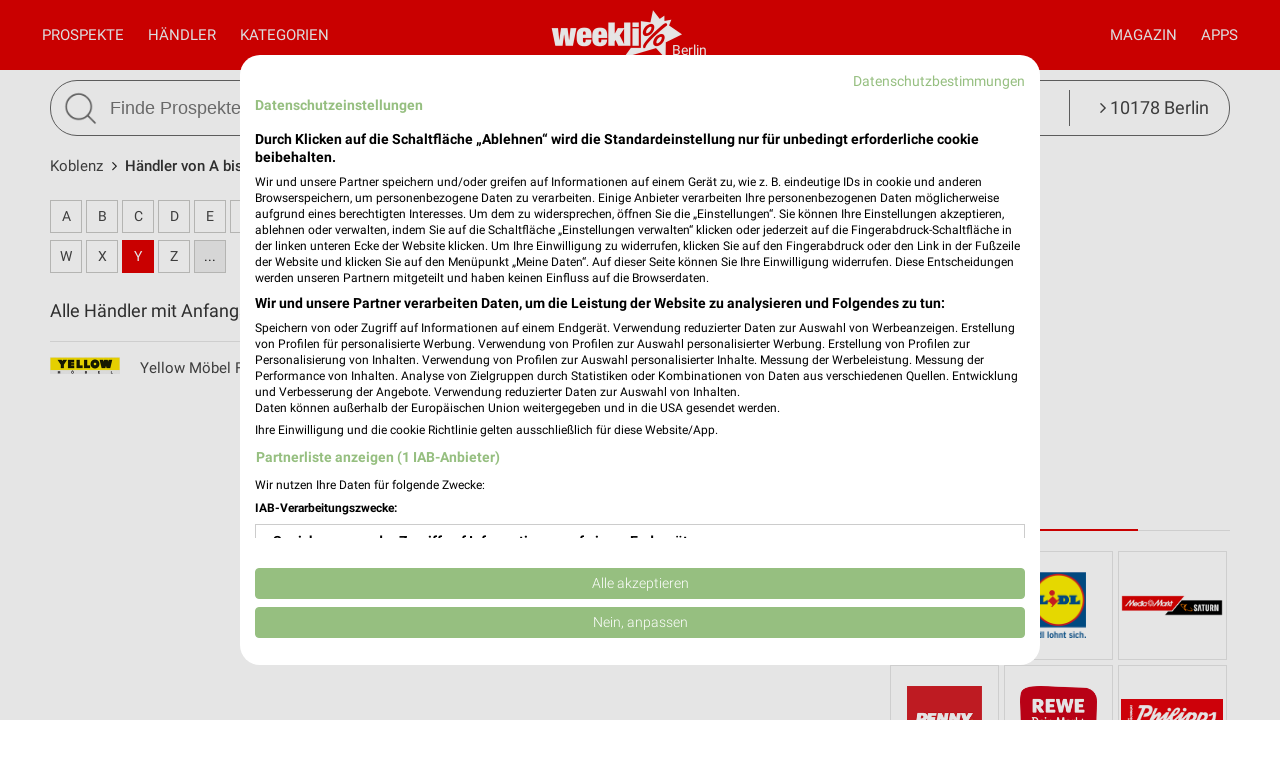

--- FILE ---
content_type: text/css; charset=utf-8
request_url: https://static-weekli.net/www/min/f/css/icons/font-icons.min.css,css/reset.css,css/style-1.0.19.css,css/magazin-embedded-1.0.0.css,js/jquery/ui-1.12.1/jquery-ui.min.css,js/jquery/ui-1.12.1/jquery-ui.structure.min.css,js/jquery/ui-1.12.1/jquery-ui.theme.min.css,css/ui.css/102
body_size: 22981
content:
/*!
 *  Font Awesome 4.5.0 by @davegandy - http://fontawesome.io - @fontawesome
 *  License - http://fontawesome.io/license (Font: SIL OFL 1.1, CSS: MIT License)
 */@font-face{font-family:'FontAwesome';src:url('/www/css/icons/fonts/fontawesome-webfont.eot?v=4.5.0');src:url('/www/css/icons/fonts/fontawesome-webfont.eot?#iefix&v=4.5.0') format('embedded-opentype'),url('/www/css/icons/fonts/fontawesome-webfont.woff2?v=4.5.0') format('woff2'),url('/www/css/icons/fonts/fontawesome-webfont.woff?v=4.5.0') format('woff'),url('/www/css/icons/fonts/fontawesome-webfont.ttf?v=4.5.0') format('truetype'),url('/www/css/icons/fonts/fontawesome-webfont.svg?v=4.5.0#fontawesomeregular') format('svg');font-weight:normal;font-style:normal}.fa{display:inline-block;font:normal normal normal 14px/1 FontAwesome;font-size:inherit;text-rendering:auto;-webkit-font-smoothing:antialiased;-moz-osx-font-smoothing:grayscale}.fa-lg{font-size:1.33333333em;line-height:.75em;vertical-align:-15%}.fa-2x{font-size:2em}.fa-3x{font-size:3em}.fa-4x{font-size:4em}.fa-5x{font-size:5em}.fa-fw{width:1.28571429em;text-align:center}.fa-ul{padding-left:0;margin-left:2.14285714em;list-style-type:none}.fa-ul>li{position:relative}.fa-li{position:absolute;left:-2.14285714em;width:2.14285714em;top:.14285714em;text-align:center}.fa-li.fa-lg{left:-1.85714286em}.fa-border{padding:.2em .25em .15em;border:solid .08em #eee;border-radius:.1em}.fa-pull-left{float:left}.fa-pull-right{float:right}.fa.fa-pull-left{margin-right:.3em}.fa.fa-pull-right{margin-left:.3em}.pull-right{float:right}.pull-left{float:left}.fa.pull-left{margin-right:.3em}.fa.pull-right{margin-left:.3em}.fa-spin{-webkit-animation:fa-spin 2s infinite linear;animation:fa-spin 2s infinite linear}.fa-pulse{-webkit-animation:fa-spin 1s infinite steps(8);animation:fa-spin 1s infinite steps(8)}@-webkit-keyframes fa-spin{0%{-webkit-transform:rotate(0deg);transform:rotate(0deg)}100%{-webkit-transform:rotate(359deg);transform:rotate(359deg)}}@keyframes fa-spin{0%{-webkit-transform:rotate(0deg);transform:rotate(0deg)}100%{-webkit-transform:rotate(359deg);transform:rotate(359deg)}}.fa-rotate-90{filter:progid:DXImageTransform.Microsoft.BasicImage(rotation=1);-webkit-transform:rotate(90deg);-ms-transform:rotate(90deg);transform:rotate(90deg)}.fa-rotate-180{filter:progid:DXImageTransform.Microsoft.BasicImage(rotation=2);-webkit-transform:rotate(180deg);-ms-transform:rotate(180deg);transform:rotate(180deg)}.fa-rotate-270{filter:progid:DXImageTransform.Microsoft.BasicImage(rotation=3);-webkit-transform:rotate(270deg);-ms-transform:rotate(270deg);transform:rotate(270deg)}.fa-flip-horizontal{filter:progid:DXImageTransform.Microsoft.BasicImage(rotation=0, mirror=1);-webkit-transform:scale(-1, 1);-ms-transform:scale(-1, 1);transform:scale(-1, 1)}.fa-flip-vertical{filter:progid:DXImageTransform.Microsoft.BasicImage(rotation=2, mirror=1);-webkit-transform:scale(1, -1);-ms-transform:scale(1, -1);transform:scale(1, -1)}:root .fa-rotate-90,:root .fa-rotate-180,:root .fa-rotate-270,:root .fa-flip-horizontal,:root .fa-flip-vertical{filter:none}.fa-stack{position:relative;display:inline-block;width:2em;height:2em;line-height:2em;vertical-align:middle}.fa-stack-1x,.fa-stack-2x{position:absolute;left:0;width:100%;text-align:center}.fa-stack-1x{line-height:inherit}.fa-stack-2x{font-size:2em}.fa-inverse{color:#fff}.fa-glass:before{content:"\f000"}.fa-music:before{content:"\f001"}.fa-search:before{content:"\f002"}.fa-envelope-o:before{content:"\f003"}.fa-heart:before{content:"\f004"}.fa-star:before{content:"\f005"}.fa-star-o:before{content:"\f006"}.fa-user:before{content:"\f007"}.fa-film:before{content:"\f008"}.fa-th-large:before{content:"\f009"}.fa-th:before{content:"\f00a"}.fa-th-list:before{content:"\f00b"}.fa-check:before{content:"\f00c"}.fa-remove:before,.fa-close:before,.fa-times:before{content:"\f00d"}.fa-search-plus:before{content:"\f00e"}.fa-search-minus:before{content:"\f010"}.fa-power-off:before{content:"\f011"}.fa-signal:before{content:"\f012"}.fa-gear:before,.fa-cog:before{content:"\f013"}.fa-trash-o:before{content:"\f014"}.fa-home:before{content:"\f015"}.fa-file-o:before{content:"\f016"}.fa-clock-o:before{content:"\f017"}.fa-road:before{content:"\f018"}.fa-download:before{content:"\f019"}.fa-arrow-circle-o-down:before{content:"\f01a"}.fa-arrow-circle-o-up:before{content:"\f01b"}.fa-inbox:before{content:"\f01c"}.fa-play-circle-o:before{content:"\f01d"}.fa-rotate-right:before,.fa-repeat:before{content:"\f01e"}.fa-refresh:before{content:"\f021"}.fa-list-alt:before{content:"\f022"}.fa-lock:before{content:"\f023"}.fa-flag:before{content:"\f024"}.fa-headphones:before{content:"\f025"}.fa-volume-off:before{content:"\f026"}.fa-volume-down:before{content:"\f027"}.fa-volume-up:before{content:"\f028"}.fa-qrcode:before{content:"\f029"}.fa-barcode:before{content:"\f02a"}.fa-tag:before{content:"\f02b"}.fa-tags:before{content:"\f02c"}.fa-book:before{content:"\f02d"}.fa-bookmark:before{content:"\f02e"}.fa-print:before{content:"\f02f"}.fa-camera:before{content:"\f030"}.fa-font:before{content:"\f031"}.fa-bold:before{content:"\f032"}.fa-italic:before{content:"\f033"}.fa-text-height:before{content:"\f034"}.fa-text-width:before{content:"\f035"}.fa-align-left:before{content:"\f036"}.fa-align-center:before{content:"\f037"}.fa-align-right:before{content:"\f038"}.fa-align-justify:before{content:"\f039"}.fa-list:before{content:"\f03a"}.fa-dedent:before,.fa-outdent:before{content:"\f03b"}.fa-indent:before{content:"\f03c"}.fa-video-camera:before{content:"\f03d"}.fa-photo:before,.fa-image:before,.fa-picture-o:before{content:"\f03e"}.fa-pencil:before{content:"\f040"}.fa-map-marker:before{content:"\f041"}.fa-adjust:before{content:"\f042"}.fa-tint:before{content:"\f043"}.fa-edit:before,.fa-pencil-square-o:before{content:"\f044"}.fa-share-square-o:before{content:"\f045"}.fa-check-square-o:before{content:"\f046"}.fa-arrows:before{content:"\f047"}.fa-step-backward:before{content:"\f048"}.fa-fast-backward:before{content:"\f049"}.fa-backward:before{content:"\f04a"}.fa-play:before{content:"\f04b"}.fa-pause:before{content:"\f04c"}.fa-stop:before{content:"\f04d"}.fa-forward:before{content:"\f04e"}.fa-fast-forward:before{content:"\f050"}.fa-step-forward:before{content:"\f051"}.fa-eject:before{content:"\f052"}.fa-chevron-left:before{content:"\f053"}.fa-chevron-right:before{content:"\f054"}.fa-plus-circle:before{content:"\f055"}.fa-minus-circle:before{content:"\f056"}.fa-times-circle:before{content:"\f057"}.fa-check-circle:before{content:"\f058"}.fa-question-circle:before{content:"\f059"}.fa-info-circle:before{content:"\f05a"}.fa-crosshairs:before{content:"\f05b"}.fa-times-circle-o:before{content:"\f05c"}.fa-check-circle-o:before{content:"\f05d"}.fa-ban:before{content:"\f05e"}.fa-arrow-left:before{content:"\f060"}.fa-arrow-right:before{content:"\f061"}.fa-arrow-up:before{content:"\f062"}.fa-arrow-down:before{content:"\f063"}.fa-mail-forward:before,.fa-share:before{content:"\f064"}.fa-expand:before{content:"\f065"}.fa-compress:before{content:"\f066"}.fa-plus:before{content:"\f067"}.fa-minus:before{content:"\f068"}.fa-asterisk:before{content:"\f069"}.fa-exclamation-circle:before{content:"\f06a"}.fa-gift:before{content:"\f06b"}.fa-leaf:before{content:"\f06c"}.fa-fire:before{content:"\f06d"}.fa-eye:before{content:"\f06e"}.fa-eye-slash:before{content:"\f070"}.fa-warning:before,.fa-exclamation-triangle:before{content:"\f071"}.fa-plane:before{content:"\f072"}.fa-calendar:before{content:"\f073"}.fa-random:before{content:"\f074"}.fa-comment:before{content:"\f075"}.fa-magnet:before{content:"\f076"}.fa-chevron-up:before{content:"\f077"}.fa-chevron-down:before{content:"\f078"}.fa-retweet:before{content:"\f079"}.fa-shopping-cart:before{content:"\f07a"}.fa-folder:before{content:"\f07b"}.fa-folder-open:before{content:"\f07c"}.fa-arrows-v:before{content:"\f07d"}.fa-arrows-h:before{content:"\f07e"}.fa-bar-chart-o:before,.fa-bar-chart:before{content:"\f080"}.fa-twitter-square:before{content:"\f081"}.fa-facebook-square:before{content:"\f082"}.fa-camera-retro:before{content:"\f083"}.fa-key:before{content:"\f084"}.fa-gears:before,.fa-cogs:before{content:"\f085"}.fa-comments:before{content:"\f086"}.fa-thumbs-o-up:before{content:"\f087"}.fa-thumbs-o-down:before{content:"\f088"}.fa-star-half:before{content:"\f089"}.fa-heart-o:before{content:"\f08a"}.fa-sign-out:before{content:"\f08b"}.fa-linkedin-square:before{content:"\f08c"}.fa-thumb-tack:before{content:"\f08d"}.fa-external-link:before{content:"\f08e"}.fa-sign-in:before{content:"\f090"}.fa-trophy:before{content:"\f091"}.fa-github-square:before{content:"\f092"}.fa-upload:before{content:"\f093"}.fa-lemon-o:before{content:"\f094"}.fa-phone:before{content:"\f095"}.fa-square-o:before{content:"\f096"}.fa-bookmark-o:before{content:"\f097"}.fa-phone-square:before{content:"\f098"}.fa-twitter:before{content:"\f099"}.fa-facebook-f:before,.fa-facebook:before{content:"\f09a"}.fa-github:before{content:"\f09b"}.fa-unlock:before{content:"\f09c"}.fa-credit-card:before{content:"\f09d"}.fa-feed:before,.fa-rss:before{content:"\f09e"}.fa-hdd-o:before{content:"\f0a0"}.fa-bullhorn:before{content:"\f0a1"}.fa-bell:before{content:"\f0f3"}.fa-certificate:before{content:"\f0a3"}.fa-hand-o-right:before{content:"\f0a4"}.fa-hand-o-left:before{content:"\f0a5"}.fa-hand-o-up:before{content:"\f0a6"}.fa-hand-o-down:before{content:"\f0a7"}.fa-arrow-circle-left:before{content:"\f0a8"}.fa-arrow-circle-right:before{content:"\f0a9"}.fa-arrow-circle-up:before{content:"\f0aa"}.fa-arrow-circle-down:before{content:"\f0ab"}.fa-globe:before{content:"\f0ac"}.fa-wrench:before{content:"\f0ad"}.fa-tasks:before{content:"\f0ae"}.fa-filter:before{content:"\f0b0"}.fa-briefcase:before{content:"\f0b1"}.fa-arrows-alt:before{content:"\f0b2"}.fa-group:before,.fa-users:before{content:"\f0c0"}.fa-chain:before,.fa-link:before{content:"\f0c1"}.fa-cloud:before{content:"\f0c2"}.fa-flask:before{content:"\f0c3"}.fa-cut:before,.fa-scissors:before{content:"\f0c4"}.fa-copy:before,.fa-files-o:before{content:"\f0c5"}.fa-paperclip:before{content:"\f0c6"}.fa-save:before,.fa-floppy-o:before{content:"\f0c7"}.fa-square:before{content:"\f0c8"}.fa-navicon:before,.fa-reorder:before,.fa-bars:before{content:"\f0c9"}.fa-list-ul:before{content:"\f0ca"}.fa-list-ol:before{content:"\f0cb"}.fa-strikethrough:before{content:"\f0cc"}.fa-underline:before{content:"\f0cd"}.fa-table:before{content:"\f0ce"}.fa-magic:before{content:"\f0d0"}.fa-truck:before{content:"\f0d1"}.fa-pinterest:before{content:"\f0d2"}.fa-pinterest-square:before{content:"\f0d3"}.fa-google-plus-square:before{content:"\f0d4"}.fa-google-plus:before{content:"\f0d5"}.fa-money:before{content:"\f0d6"}.fa-caret-down:before{content:"\f0d7"}.fa-caret-up:before{content:"\f0d8"}.fa-caret-left:before{content:"\f0d9"}.fa-caret-right:before{content:"\f0da"}.fa-columns:before{content:"\f0db"}.fa-unsorted:before,.fa-sort:before{content:"\f0dc"}.fa-sort-down:before,.fa-sort-desc:before{content:"\f0dd"}.fa-sort-up:before,.fa-sort-asc:before{content:"\f0de"}.fa-envelope:before{content:"\f0e0"}.fa-linkedin:before{content:"\f0e1"}.fa-rotate-left:before,.fa-undo:before{content:"\f0e2"}.fa-legal:before,.fa-gavel:before{content:"\f0e3"}.fa-dashboard:before,.fa-tachometer:before{content:"\f0e4"}.fa-comment-o:before{content:"\f0e5"}.fa-comments-o:before{content:"\f0e6"}.fa-flash:before,.fa-bolt:before{content:"\f0e7"}.fa-sitemap:before{content:"\f0e8"}.fa-umbrella:before{content:"\f0e9"}.fa-paste:before,.fa-clipboard:before{content:"\f0ea"}.fa-lightbulb-o:before{content:"\f0eb"}.fa-exchange:before{content:"\f0ec"}.fa-cloud-download:before{content:"\f0ed"}.fa-cloud-upload:before{content:"\f0ee"}.fa-user-md:before{content:"\f0f0"}.fa-stethoscope:before{content:"\f0f1"}.fa-suitcase:before{content:"\f0f2"}.fa-bell-o:before{content:"\f0a2"}.fa-coffee:before{content:"\f0f4"}.fa-cutlery:before{content:"\f0f5"}.fa-file-text-o:before{content:"\f0f6"}.fa-building-o:before{content:"\f0f7"}.fa-hospital-o:before{content:"\f0f8"}.fa-ambulance:before{content:"\f0f9"}.fa-medkit:before{content:"\f0fa"}.fa-fighter-jet:before{content:"\f0fb"}.fa-beer:before{content:"\f0fc"}.fa-h-square:before{content:"\f0fd"}.fa-plus-square:before{content:"\f0fe"}.fa-angle-double-left:before{content:"\f100"}.fa-angle-double-right:before{content:"\f101"}.fa-angle-double-up:before{content:"\f102"}.fa-angle-double-down:before{content:"\f103"}.fa-angle-left:before{content:"\f104"}.fa-angle-right:before{content:"\f105"}.fa-angle-up:before{content:"\f106"}.fa-angle-down:before{content:"\f107"}.fa-desktop:before{content:"\f108"}.fa-laptop:before{content:"\f109"}.fa-tablet:before{content:"\f10a"}.fa-mobile-phone:before,.fa-mobile:before{content:"\f10b"}.fa-circle-o:before{content:"\f10c"}.fa-quote-left:before{content:"\f10d"}.fa-quote-right:before{content:"\f10e"}.fa-spinner:before{content:"\f110"}.fa-circle:before{content:"\f111"}.fa-mail-reply:before,.fa-reply:before{content:"\f112"}.fa-github-alt:before{content:"\f113"}.fa-folder-o:before{content:"\f114"}.fa-folder-open-o:before{content:"\f115"}.fa-smile-o:before{content:"\f118"}.fa-frown-o:before{content:"\f119"}.fa-meh-o:before{content:"\f11a"}.fa-gamepad:before{content:"\f11b"}.fa-keyboard-o:before{content:"\f11c"}.fa-flag-o:before{content:"\f11d"}.fa-flag-checkered:before{content:"\f11e"}.fa-terminal:before{content:"\f120"}.fa-code:before{content:"\f121"}.fa-mail-reply-all:before,.fa-reply-all:before{content:"\f122"}.fa-star-half-empty:before,.fa-star-half-full:before,.fa-star-half-o:before{content:"\f123"}.fa-location-arrow:before{content:"\f124"}.fa-crop:before{content:"\f125"}.fa-code-fork:before{content:"\f126"}.fa-unlink:before,.fa-chain-broken:before{content:"\f127"}.fa-question:before{content:"\f128"}.fa-info:before{content:"\f129"}.fa-exclamation:before{content:"\f12a"}.fa-superscript:before{content:"\f12b"}.fa-subscript:before{content:"\f12c"}.fa-eraser:before{content:"\f12d"}.fa-puzzle-piece:before{content:"\f12e"}.fa-microphone:before{content:"\f130"}.fa-microphone-slash:before{content:"\f131"}.fa-shield:before{content:"\f132"}.fa-calendar-o:before{content:"\f133"}.fa-fire-extinguisher:before{content:"\f134"}.fa-rocket:before{content:"\f135"}.fa-maxcdn:before{content:"\f136"}.fa-chevron-circle-left:before{content:"\f137"}.fa-chevron-circle-right:before{content:"\f138"}.fa-chevron-circle-up:before{content:"\f139"}.fa-chevron-circle-down:before{content:"\f13a"}.fa-html5:before{content:"\f13b"}.fa-css3:before{content:"\f13c"}.fa-anchor:before{content:"\f13d"}.fa-unlock-alt:before{content:"\f13e"}.fa-bullseye:before{content:"\f140"}.fa-ellipsis-h:before{content:"\f141"}.fa-ellipsis-v:before{content:"\f142"}.fa-rss-square:before{content:"\f143"}.fa-play-circle:before{content:"\f144"}.fa-ticket:before{content:"\f145"}.fa-minus-square:before{content:"\f146"}.fa-minus-square-o:before{content:"\f147"}.fa-level-up:before{content:"\f148"}.fa-level-down:before{content:"\f149"}.fa-check-square:before{content:"\f14a"}.fa-pencil-square:before{content:"\f14b"}.fa-external-link-square:before{content:"\f14c"}.fa-share-square:before{content:"\f14d"}.fa-compass:before{content:"\f14e"}.fa-toggle-down:before,.fa-caret-square-o-down:before{content:"\f150"}.fa-toggle-up:before,.fa-caret-square-o-up:before{content:"\f151"}.fa-toggle-right:before,.fa-caret-square-o-right:before{content:"\f152"}.fa-euro:before,.fa-eur:before{content:"\f153"}.fa-gbp:before{content:"\f154"}.fa-dollar:before,.fa-usd:before{content:"\f155"}.fa-rupee:before,.fa-inr:before{content:"\f156"}.fa-cny:before,.fa-rmb:before,.fa-yen:before,.fa-jpy:before{content:"\f157"}.fa-ruble:before,.fa-rouble:before,.fa-rub:before{content:"\f158"}.fa-won:before,.fa-krw:before{content:"\f159"}.fa-bitcoin:before,.fa-btc:before{content:"\f15a"}.fa-file:before{content:"\f15b"}.fa-file-text:before{content:"\f15c"}.fa-sort-alpha-asc:before{content:"\f15d"}.fa-sort-alpha-desc:before{content:"\f15e"}.fa-sort-amount-asc:before{content:"\f160"}.fa-sort-amount-desc:before{content:"\f161"}.fa-sort-numeric-asc:before{content:"\f162"}.fa-sort-numeric-desc:before{content:"\f163"}.fa-thumbs-up:before{content:"\f164"}.fa-thumbs-down:before{content:"\f165"}.fa-youtube-square:before{content:"\f166"}.fa-youtube:before{content:"\f167"}.fa-xing:before{content:"\f168"}.fa-xing-square:before{content:"\f169"}.fa-youtube-play:before{content:"\f16a"}.fa-dropbox:before{content:"\f16b"}.fa-stack-overflow:before{content:"\f16c"}.fa-instagram:before{content:"\f16d"}.fa-flickr:before{content:"\f16e"}.fa-adn:before{content:"\f170"}.fa-bitbucket:before{content:"\f171"}.fa-bitbucket-square:before{content:"\f172"}.fa-tumblr:before{content:"\f173"}.fa-tumblr-square:before{content:"\f174"}.fa-long-arrow-down:before{content:"\f175"}.fa-long-arrow-up:before{content:"\f176"}.fa-long-arrow-left:before{content:"\f177"}.fa-long-arrow-right:before{content:"\f178"}.fa-apple:before{content:"\f179"}.fa-windows:before{content:"\f17a"}.fa-android:before{content:"\f17b"}.fa-linux:before{content:"\f17c"}.fa-dribbble:before{content:"\f17d"}.fa-skype:before{content:"\f17e"}.fa-foursquare:before{content:"\f180"}.fa-trello:before{content:"\f181"}.fa-female:before{content:"\f182"}.fa-male:before{content:"\f183"}.fa-gittip:before,.fa-gratipay:before{content:"\f184"}.fa-sun-o:before{content:"\f185"}.fa-moon-o:before{content:"\f186"}.fa-archive:before{content:"\f187"}.fa-bug:before{content:"\f188"}.fa-vk:before{content:"\f189"}.fa-weibo:before{content:"\f18a"}.fa-renren:before{content:"\f18b"}.fa-pagelines:before{content:"\f18c"}.fa-stack-exchange:before{content:"\f18d"}.fa-arrow-circle-o-right:before{content:"\f18e"}.fa-arrow-circle-o-left:before{content:"\f190"}.fa-toggle-left:before,.fa-caret-square-o-left:before{content:"\f191"}.fa-dot-circle-o:before{content:"\f192"}.fa-wheelchair:before{content:"\f193"}.fa-vimeo-square:before{content:"\f194"}.fa-turkish-lira:before,.fa-try:before{content:"\f195"}.fa-plus-square-o:before{content:"\f196"}.fa-space-shuttle:before{content:"\f197"}.fa-slack:before{content:"\f198"}.fa-envelope-square:before{content:"\f199"}.fa-wordpress:before{content:"\f19a"}.fa-openid:before{content:"\f19b"}.fa-institution:before,.fa-bank:before,.fa-university:before{content:"\f19c"}.fa-mortar-board:before,.fa-graduation-cap:before{content:"\f19d"}.fa-yahoo:before{content:"\f19e"}.fa-google:before{content:"\f1a0"}.fa-reddit:before{content:"\f1a1"}.fa-reddit-square:before{content:"\f1a2"}.fa-stumbleupon-circle:before{content:"\f1a3"}.fa-stumbleupon:before{content:"\f1a4"}.fa-delicious:before{content:"\f1a5"}.fa-digg:before{content:"\f1a6"}.fa-pied-piper:before{content:"\f1a7"}.fa-pied-piper-alt:before{content:"\f1a8"}.fa-drupal:before{content:"\f1a9"}.fa-joomla:before{content:"\f1aa"}.fa-language:before{content:"\f1ab"}.fa-fax:before{content:"\f1ac"}.fa-building:before{content:"\f1ad"}.fa-child:before{content:"\f1ae"}.fa-paw:before{content:"\f1b0"}.fa-spoon:before{content:"\f1b1"}.fa-cube:before{content:"\f1b2"}.fa-cubes:before{content:"\f1b3"}.fa-behance:before{content:"\f1b4"}.fa-behance-square:before{content:"\f1b5"}.fa-steam:before{content:"\f1b6"}.fa-steam-square:before{content:"\f1b7"}.fa-recycle:before{content:"\f1b8"}.fa-automobile:before,.fa-car:before{content:"\f1b9"}.fa-cab:before,.fa-taxi:before{content:"\f1ba"}.fa-tree:before{content:"\f1bb"}.fa-spotify:before{content:"\f1bc"}.fa-deviantart:before{content:"\f1bd"}.fa-soundcloud:before{content:"\f1be"}.fa-database:before{content:"\f1c0"}.fa-file-pdf-o:before{content:"\f1c1"}.fa-file-word-o:before{content:"\f1c2"}.fa-file-excel-o:before{content:"\f1c3"}.fa-file-powerpoint-o:before{content:"\f1c4"}.fa-file-photo-o:before,.fa-file-picture-o:before,.fa-file-image-o:before{content:"\f1c5"}.fa-file-zip-o:before,.fa-file-archive-o:before{content:"\f1c6"}.fa-file-sound-o:before,.fa-file-audio-o:before{content:"\f1c7"}.fa-file-movie-o:before,.fa-file-video-o:before{content:"\f1c8"}.fa-file-code-o:before{content:"\f1c9"}.fa-vine:before{content:"\f1ca"}.fa-codepen:before{content:"\f1cb"}.fa-jsfiddle:before{content:"\f1cc"}.fa-life-bouy:before,.fa-life-buoy:before,.fa-life-saver:before,.fa-support:before,.fa-life-ring:before{content:"\f1cd"}.fa-circle-o-notch:before{content:"\f1ce"}.fa-ra:before,.fa-rebel:before{content:"\f1d0"}.fa-ge:before,.fa-empire:before{content:"\f1d1"}.fa-git-square:before{content:"\f1d2"}.fa-git:before{content:"\f1d3"}.fa-y-combinator-square:before,.fa-yc-square:before,.fa-hacker-news:before{content:"\f1d4"}.fa-tencent-weibo:before{content:"\f1d5"}.fa-qq:before{content:"\f1d6"}.fa-wechat:before,.fa-weixin:before{content:"\f1d7"}.fa-send:before,.fa-paper-plane:before{content:"\f1d8"}.fa-send-o:before,.fa-paper-plane-o:before{content:"\f1d9"}.fa-history:before{content:"\f1da"}.fa-circle-thin:before{content:"\f1db"}.fa-header:before{content:"\f1dc"}.fa-paragraph:before{content:"\f1dd"}.fa-sliders:before{content:"\f1de"}.fa-share-alt:before{content:"\f1e0"}.fa-share-alt-square:before{content:"\f1e1"}.fa-bomb:before{content:"\f1e2"}.fa-soccer-ball-o:before,.fa-futbol-o:before{content:"\f1e3"}.fa-tty:before{content:"\f1e4"}.fa-binoculars:before{content:"\f1e5"}.fa-plug:before{content:"\f1e6"}.fa-slideshare:before{content:"\f1e7"}.fa-twitch:before{content:"\f1e8"}.fa-yelp:before{content:"\f1e9"}.fa-newspaper-o:before{content:"\f1ea"}.fa-wifi:before{content:"\f1eb"}.fa-calculator:before{content:"\f1ec"}.fa-paypal:before{content:"\f1ed"}.fa-google-wallet:before{content:"\f1ee"}.fa-cc-visa:before{content:"\f1f0"}.fa-cc-mastercard:before{content:"\f1f1"}.fa-cc-discover:before{content:"\f1f2"}.fa-cc-amex:before{content:"\f1f3"}.fa-cc-paypal:before{content:"\f1f4"}.fa-cc-stripe:before{content:"\f1f5"}.fa-bell-slash:before{content:"\f1f6"}.fa-bell-slash-o:before{content:"\f1f7"}.fa-trash:before{content:"\f1f8"}.fa-copyright:before{content:"\f1f9"}.fa-at:before{content:"\f1fa"}.fa-eyedropper:before{content:"\f1fb"}.fa-paint-brush:before{content:"\f1fc"}.fa-birthday-cake:before{content:"\f1fd"}.fa-area-chart:before{content:"\f1fe"}.fa-pie-chart:before{content:"\f200"}.fa-line-chart:before{content:"\f201"}.fa-lastfm:before{content:"\f202"}.fa-lastfm-square:before{content:"\f203"}.fa-toggle-off:before{content:"\f204"}.fa-toggle-on:before{content:"\f205"}.fa-bicycle:before{content:"\f206"}.fa-bus:before{content:"\f207"}.fa-ioxhost:before{content:"\f208"}.fa-angellist:before{content:"\f209"}.fa-cc:before{content:"\f20a"}.fa-shekel:before,.fa-sheqel:before,.fa-ils:before{content:"\f20b"}.fa-meanpath:before{content:"\f20c"}.fa-buysellads:before{content:"\f20d"}.fa-connectdevelop:before{content:"\f20e"}.fa-dashcube:before{content:"\f210"}.fa-forumbee:before{content:"\f211"}.fa-leanpub:before{content:"\f212"}.fa-sellsy:before{content:"\f213"}.fa-shirtsinbulk:before{content:"\f214"}.fa-simplybuilt:before{content:"\f215"}.fa-skyatlas:before{content:"\f216"}.fa-cart-plus:before{content:"\f217"}.fa-cart-arrow-down:before{content:"\f218"}.fa-diamond:before{content:"\f219"}.fa-ship:before{content:"\f21a"}.fa-user-secret:before{content:"\f21b"}.fa-motorcycle:before{content:"\f21c"}.fa-street-view:before{content:"\f21d"}.fa-heartbeat:before{content:"\f21e"}.fa-venus:before{content:"\f221"}.fa-mars:before{content:"\f222"}.fa-mercury:before{content:"\f223"}.fa-intersex:before,.fa-transgender:before{content:"\f224"}.fa-transgender-alt:before{content:"\f225"}.fa-venus-double:before{content:"\f226"}.fa-mars-double:before{content:"\f227"}.fa-venus-mars:before{content:"\f228"}.fa-mars-stroke:before{content:"\f229"}.fa-mars-stroke-v:before{content:"\f22a"}.fa-mars-stroke-h:before{content:"\f22b"}.fa-neuter:before{content:"\f22c"}.fa-genderless:before{content:"\f22d"}.fa-facebook-official:before{content:"\f230"}.fa-pinterest-p:before{content:"\f231"}.fa-whatsapp:before{content:"\f232"}.fa-server:before{content:"\f233"}.fa-user-plus:before{content:"\f234"}.fa-user-times:before{content:"\f235"}.fa-hotel:before,.fa-bed:before{content:"\f236"}.fa-viacoin:before{content:"\f237"}.fa-train:before{content:"\f238"}.fa-subway:before{content:"\f239"}.fa-medium:before{content:"\f23a"}.fa-yc:before,.fa-y-combinator:before{content:"\f23b"}.fa-optin-monster:before{content:"\f23c"}.fa-opencart:before{content:"\f23d"}.fa-expeditedssl:before{content:"\f23e"}.fa-battery-4:before,.fa-battery-full:before{content:"\f240"}.fa-battery-3:before,.fa-battery-three-quarters:before{content:"\f241"}.fa-battery-2:before,.fa-battery-half:before{content:"\f242"}.fa-battery-1:before,.fa-battery-quarter:before{content:"\f243"}.fa-battery-0:before,.fa-battery-empty:before{content:"\f244"}.fa-mouse-pointer:before{content:"\f245"}.fa-i-cursor:before{content:"\f246"}.fa-object-group:before{content:"\f247"}.fa-object-ungroup:before{content:"\f248"}.fa-sticky-note:before{content:"\f249"}.fa-sticky-note-o:before{content:"\f24a"}.fa-cc-jcb:before{content:"\f24b"}.fa-cc-diners-club:before{content:"\f24c"}.fa-clone:before{content:"\f24d"}.fa-balance-scale:before{content:"\f24e"}.fa-hourglass-o:before{content:"\f250"}.fa-hourglass-1:before,.fa-hourglass-start:before{content:"\f251"}.fa-hourglass-2:before,.fa-hourglass-half:before{content:"\f252"}.fa-hourglass-3:before,.fa-hourglass-end:before{content:"\f253"}.fa-hourglass:before{content:"\f254"}.fa-hand-grab-o:before,.fa-hand-rock-o:before{content:"\f255"}.fa-hand-stop-o:before,.fa-hand-paper-o:before{content:"\f256"}.fa-hand-scissors-o:before{content:"\f257"}.fa-hand-lizard-o:before{content:"\f258"}.fa-hand-spock-o:before{content:"\f259"}.fa-hand-pointer-o:before{content:"\f25a"}.fa-hand-peace-o:before{content:"\f25b"}.fa-trademark:before{content:"\f25c"}.fa-registered:before{content:"\f25d"}.fa-creative-commons:before{content:"\f25e"}.fa-gg:before{content:"\f260"}.fa-gg-circle:before{content:"\f261"}.fa-tripadvisor:before{content:"\f262"}.fa-odnoklassniki:before{content:"\f263"}.fa-odnoklassniki-square:before{content:"\f264"}.fa-get-pocket:before{content:"\f265"}.fa-wikipedia-w:before{content:"\f266"}.fa-safari:before{content:"\f267"}.fa-chrome:before{content:"\f268"}.fa-firefox:before{content:"\f269"}.fa-opera:before{content:"\f26a"}.fa-internet-explorer:before{content:"\f26b"}.fa-tv:before,.fa-television:before{content:"\f26c"}.fa-contao:before{content:"\f26d"}.fa-500px:before{content:"\f26e"}.fa-amazon:before{content:"\f270"}.fa-calendar-plus-o:before{content:"\f271"}.fa-calendar-minus-o:before{content:"\f272"}.fa-calendar-times-o:before{content:"\f273"}.fa-calendar-check-o:before{content:"\f274"}.fa-industry:before{content:"\f275"}.fa-map-pin:before{content:"\f276"}.fa-map-signs:before{content:"\f277"}.fa-map-o:before{content:"\f278"}.fa-map:before{content:"\f279"}.fa-commenting:before{content:"\f27a"}.fa-commenting-o:before{content:"\f27b"}.fa-houzz:before{content:"\f27c"}.fa-vimeo:before{content:"\f27d"}.fa-black-tie:before{content:"\f27e"}.fa-fonticons:before{content:"\f280"}.fa-reddit-alien:before{content:"\f281"}.fa-edge:before{content:"\f282"}.fa-credit-card-alt:before{content:"\f283"}.fa-codiepie:before{content:"\f284"}.fa-modx:before{content:"\f285"}.fa-fort-awesome:before{content:"\f286"}.fa-usb:before{content:"\f287"}.fa-product-hunt:before{content:"\f288"}.fa-mixcloud:before{content:"\f289"}.fa-scribd:before{content:"\f28a"}.fa-pause-circle:before{content:"\f28b"}.fa-pause-circle-o:before{content:"\f28c"}.fa-stop-circle:before{content:"\f28d"}.fa-stop-circle-o:before{content:"\f28e"}.fa-shopping-bag:before{content:"\f290"}.fa-shopping-basket:before{content:"\f291"}.fa-hashtag:before{content:"\f292"}.fa-bluetooth:before{content:"\f293"}.fa-bluetooth-b:before{content:"\f294"}.fa-percent:before{content:"\f295"}
html,body,div,span,applet,object,iframe,h1,h2,h3,h4,h5,h6,p,blockquote,pre,a,abbr,acronym,address,big,cite,code,del,dfn,em,img,ins,kbd,q,s,samp,small,strike,strong,sub,sup,tt,var,b,u,i,center,dl,dt,dd,ol,ul,li,fieldset,form,label,legend,table,caption,tbody,tfoot,thead,tr,th,td,article,aside,canvas,details,embed,figure,figcaption,footer,header,menu,nav,output,ruby,section,summary,time,mark,audio,video{margin:0;padding:0;border:0;font-size:100%;font:inherit;vertical-align:baseline}article,aside,details,figcaption,figure,footer,header,menu,nav,section{display:block}body{line-height:1}ol,ul{list-style:none}blockquote,q{quotes:none}blockquote:before,blockquote:after,q:before,q:after{content:'';content:none}table{border-collapse:collapse;border-spacing:0}button::-moz-focus-inner,input::-moz-focus-inner{border:0;padding:0}html{height:100%}html,body{background-color:#fff;color:#222;font-family:'Roboto','Helvetica Neue','Helvetica',sans-serif;font-size:15px;font-weight:400;line-height:1.4em;margin:0;min-height:100%;padding:0}body{position:relative}a{color:#444;text-decoration:none}p
a{color:#e00000}a:hover,a.hl{color:#e00000}button{background-color:transparent;border:0}*:focus{outline:none}.btn{background-color:#6A7881;border:0;border-radius:18px;color:#fff;display:inline-block;font-family:inherit;font-size:0.9em;line-height:36px;padding:0
2em;text-transform:uppercase}.btn-brochure{background-color:#e00000}.btn-small{background-color:#e00000 !important;font-size:0.9em !important;line-height:20px !important;padding:6px
1em !important;text-align:center}a.btn{color:#fff}.btn-strong{background-color:#e00000;border:0;border-radius:18px;color:#fff;display:inline-block;font-family:inherit;font-size:0.9em;line-height:36px;padding:0
2em;text-transform:uppercase}a.btn-strong{color:#fff}.btn-icon{padding:0
1.3em 0 1em}.btn-icon .fa,.text-icon,.link-icon>.fa{padding-right:0.3em}a.btn-active{background-color:#6ab346;border-color:#6ab346;color:#fff}a.btn-active:hover{background-color:#6ab346}button{cursor:pointer}.text{line-height:1.4em}p, .text
p{line-height:1.4em;margin:0.2em 0 0.5em 0}td{line-height:1.4em}h1{clear:both;color:#333;line-height:1.2em;font-size:2.2em;font-weight:400;margin-bottom:0;padding:0
10px 0 0;text-align:left}h1
strong{font-weight:400}h1
span{font-weight:200}h2,h3{color:#333;font-size:1.4em;font-weight:500;line-height:1.2em;padding-right:10px}.text
h1{margin:0
0 0.7em 0}.text
h2{margin:1em
0 0.7em 0}.text p a, .text ul
a{color:#e00000}.text
ul{list-style:disc;line-height:1.5em;padding-left:20px}hr{border:0;border-bottom:1px solid #e5e5e5;clear:both;height:0}strong{color:#333;font-weight:500}.weak{color:#666}small{font-size:0.9em}header{margin:0}nav,.nav,.nav-a,#logo{height:70px}nav{background-color:#e00000}.nav{position:absolute}.nav-a{color:#f5f5f7;display:block;font-size:1em;line-height:70px;padding:0
0.8em;text-transform:uppercase}#search{align-items:center;background-color:#fff;border:1px
solid #666;border-radius:27px;display:flex;flex-flow:row nowrap;height:54px;justify-content:normal;margin:10px
0;position:relative}#search
button{border:0;box-shadow:none;color:#666;left:40px;margin-left:12px;margin-top:1px;padding:0;width:40px}#search button
img{display:block;width:36px}#search-fld{display:block;flex-grow:1;position:relative}#search-fld
input{border:0;font-size:1.2em;padding:0.4em 0.4em;width:90%}#search-category{border-left:1px solid #666;height:36px;line-height:36px;overflow:hidden;padding:0
20px 0 30px}#search-category
a{font-size:1.2em;font-weight:400}.search-header-item{font-weight:bold;margin-top:10px}.search-item{padding:2px
10px;cursor:pointer}.search-item>a:hover{background-color:#f8f8f8;color:#000}.search-item>a{display:block}.search-item-selected{border:1px
solid #ccc;background-color:#f4f4f4}.ui-menu .ui-menu-item-wrapper{padding:8px
1em 8px .4em}.wrapper{margin:0
auto;overflow:hidden;padding-left:20px;position:relative;max-width:1200px;min-width:280px}.wrapper-inner{padding-right:20px;position:relative}.content{overflow:hidden;position:relative}.content-inner{padding-right:20px;position:relative}.content-header{overflow:hidden;position:relative}.content-header-aside{float:left;height:92px;margin-top:6px;padding:0
20px 0 0;position:relative;width:92px}.content-header-logo{border:1px
solid #e5e5e5;height:90px;left:0;line-height:90px;position:absolute;text-align:center;top:0;width:90px}.content-header-logo
.fa{color:#e00000;font-size:3em;margin-top:20px}.content-header-logo
img{bottom:0;display:block;left:0;margin:auto;max-height:86px;max-width:86px;position:absolute;right:0;top:0}.content-header-body{overflow:hidden}.aside{background-color:#fff;float:right;min-height:600px;padding-left:10px;position:relative;width:360px}.aside-mobile{display:block !important;border-left:1px solid #e5e5e5;overflow:auto;position:fixed;bottom:0;max-width:600px;min-width:340px;padding:20px
0 20px 20px;right:0;top:0;width:auto;z-index:5}.aside-inner{padding-right:20px;position:relative}.aside-header{border-bottom:1px solid #e5e5e5;height:30px}.aside-header
h3{border-bottom:2px solid #e00000;bottom:0;display:block;min-width:66%;padding-bottom:4px;overflow:hidden;position:absolute;text-overflow:ellipsis}#bmn,#bmsn{background-color:transparent;border:0;color:#fff;display:none;font-size:1.0em;position:absolute;top:22px}#bmn{left:20px}#bmsn{right:20px}#popup-nav{overflow:hidden}.popup,#mask{background-color:rgba(0,0,0,0.4);bottom:0;display:none;left:0;position:absolute;right:0;z-index:3}#mask{top:0}.popup{top:70px}.popup-inner,.popup-inner-grid{background-color:#fff;position:relative}.popup-inner{padding:20px
24px 24px 24px}.popup-inner-grid{padding:20px
4px 24px 24px}.popup-header{margin-bottom:20px;padding-right:40px}.popup-header
strong{display:block;font-size:1.2em;font-weight:400;padding-top:0}.btn-close{background-color:#e00000;color:#fff;display:block;font-size:1.5em;height:36px;line-height:36px;position:absolute;right:15px;text-align:center;top:15px;width:36px;z-index:1}.subnav
.fa{padding-right:0.5em}#nav-left{padding-left:10px}#nav-right{padding-right:10px}.nav-arrow{border-bottom:9px solid #fff;border-left:9px solid transparent;border-right:9px solid transparent;display:none;height:0;position:absolute;top:-9px;width:0;z-index:3}#nav-arrow-nm{left:120px}#nav-arrow-nc{left:215px}#logo{display:block;position:absolute;left:50%;margin-left:-90px;width:132px;z-index:1}#logo
img{display:block;margin-top:10px;position:absolute;width:100%}#logo-special{color:#fff;font-size:0.9em;left:50%;margin-left:32px;overflow:hidden;position:absolute;top:40px}#city-link{bottom:12px;color:#fff;display:block;font-weight:400;position:absolute;left:130px}#nav-aside{display:none;height:104px;position:fixed;right:10px;top:0;width:50px;z-index:6}#nav-aside
a{background-color:rgba(128, 128, 128, 0.9);box-shadow:1px 1px 2px #999;color:#fff;display:block;font-size:1.4em;height:50px;line-height:50px;position:absolute;text-align:center;width:50px}#link-scroll-top{display:none;top:0}#link-show-aside,#link-hide-aside{display:none;top:54px}#locate-info{background-color:#ffef8f;padding:12px
15px;position:relative;text-align:center}#locate-info
a{color:#e00000}.app-store-links{padding-left:12px;padding-right:12px;text-align:center}.app-store-links>a{display:inline-block;height:51px;margin-bottom:5px;position:relative;width:164px}.app-store-links>a>img{border:2px
solid white;border-radius:8px;display:block;height:47px;left:0;position:absolute;top:0;width:160px}#breadcrumb{padding-top:10px;min-height:24px;line-height:1.4em;margin-bottom:10px;white-space:nowrap;overflow:hidden;text-overflow:ellipsis}#breadcrumb a, #breadcrumb strong, #breadcrumb
span{padding:0
0.3em 0 0}#breadcrumb a:hover{text-decoration:underline}#tabmenu{margin-top:30px;height:34px;padding-right:0}#tabmenu
strong{font-weight:400}#tabmenu
.fa{padding-right:0.2em}#tabmenu>div{float:left;height:32px;position:relative}#tabmenu a, #tabmenu
strong{display:block;font-size:0.96em;height:32px;line-height:32px;margin-right:0;position:relative;text-align:center;text-transform:uppercase;white-space:nowrap;overflow:hidden;text-overflow:ellipsis;padding:0
4px}#tabmenu
a{border:1px
solid #e5e5e5;color:#555}#tabmenu
strong{background-color:#e00000;border:1px
solid #e00000;color:#fff}#tabmenu a:hover{background-color:#f5f8fa;border-color:#f5f8fa}.tabmenu-1>div{width:100%}.tabmenu-2>div{width:50%}.tabmenu-3>div{width:33.3333%}.tab-link-list{list-style:none;margin-top:20px;margin-bottom:10px}.tab-link-list
li{display:inline-block;padding:0
10px 0 0;margin:5px
0}.tab-link-list li
a{color:#e00000}.tab-link-list li::after{content:"|";margin-left:10px;font-size:1.2em}.tab-link-list li:last-child::after{display:none}.bl{}.bli{display:flex;border-top:1px solid #e5e5e5;margin-bottom:20px;padding-top:20px;overflow:hidden;position:relative}.bli-info-lg{display:block}.bli-info-sm{display:none}.bli-box{display:flex;border:1px
solid #e5e5e5;margin-top:15px;position:relative;border-radius:8px}.bli-box-bottom{border:1px
solid #e5e5e5;border-radius:8px}.bli-box-next-btn{position:absolute;font-size:1.3em;background-color:rgba(255, 255, 255, 0.6);border-radius:50%;box-shadow:0 0.1rem 1rem 0 rgb(0 0 0 / 40%);height:42px;top:calc(50% - 21px);right:5px;width:42px;text-align:center;line-height:42px}.blic{display:block;float:left;height:260px;margin-right:20px;position:relative;width:260px;z-index:1}.blic-large-desc{padding:15px
15px 15px 15px;box-sizing:border-box}.blic-large-store{padding:15px
15px 15px 15px;box-sizing:border-box;border:1px
solid #e5e5e5;border-radius:8px;display:flex;overflow:hidden;margin-bottom:20px;margin-top:20px}.blic-large-p1{width:260px !important;height:380px !important;border:1px
solid #F5F5F5;background:#F5F5F5;display:flex;align-items:center;justify-content:center;padding:8px;box-sizing:border-box}.blic-large-p1
img{max-width:240px;max-height:360px;margin:auto}.blic-p2{display:block;float:left;height:260px;position:relative;width:260px;z-index:1}.blic-large-p2{width:500px !important;height:400px !important;padding:8px
10px;border:1px
solid #F5F5F5;background:#F5F5F5;display:flex;align-items:center;justify-content:center;box-sizing:border-box}.blic-large-p2
img{max-width:50%;width:auto;max-height:100%;display:block;height:auto}.bli-status{color:#727272}.blici{display:block;left:0;position:absolute;height:100%;top:0;width:100%}.blib{position:relative}.blih{padding-bottom:10px}.blish{display:block;font-size:1.1em}.blil{bottom:0;display:block;position:absolute;right:0;height:60px;width:80px}.blili{max-height:100%;max-width:100%;position:absolute;right:15px;bottom:15px}.blip{float:left;margin-bottom:20px;overflow:hidden;padding-right:15px;position:relative;width:280px}.blipc{display:block;float:left;height:130px;margin-right:15px;position:relative;width:130px;z-index:1}.blipci{display:block;left:0;position:absolute;height:100%;top:0;width:100%;border-radius:8px;border:1px
solid #e5e5e5}.blipb{line-height:1.5em;position:relative}.blipl
li{display:block;overflow:hidden;text-overflow:ellipsis;white-space:nowrap}.blip-topic{float:left;margin-bottom:20px;overflow:hidden;position:relative}.brochure-grid{overflow:hidden;position:relative}.brochure-grid
.box{display:block;float:left;padding-bottom:39.8%;position:relative;width:33.33%}.brochure-grid .box-inner{border-top:1px solid #e5e5e5;left:0;overflow:hidden;position:absolute;right:20px;top:0}.brochure-grid .box-inner
img{display:block;margin:0
auto auto auto;width:100%;position:relative}.brochure-grid .box-inner
.title{font-size:0.9em;height:34px;line-height:34px;text-align:center}.brochure-grid .box-inner
.subtitle{color:#888;font-size:0.9em;line-height:1.4em;padding-top:0.5em;text-align:center}.logo-list{}.logo-li{border-top:1px solid #e5e5e5;overflow:hidden;padding:15px
10px 15px 0}.logo-li-logo{float:left;height:70px;position:relative;width:70px}.logo-li-logo-img{display:block;left:0;max-height:100%;max-width:100%;position:absolute;top:0}.logo-li-body{line-height:1.5em;margin-left:90px}.logo-grid,.logo-grid-content{padding-right:15px;position:relative}.logo-grid-content{padding-right:15px}.logo-grid .box, .logo-grid-aside
.box{float:left;overflow:hidden;position:relative}.logo-grid-aside
.box{padding-bottom:33%;width:33%}.logo-grid .box-inner, .logo-grid-aside .box-inner{background-color:#fff;border:1px
solid #e5e5e5;bottom:5px;display:block;left:0;overflow:hidden;position:absolute;right:5px;top:0}.logo-grid .box-inner img, .logo-grid-aside .box-inner
img{bottom:0;display:block;left:0;margin:auto;max-height:66px;max-width:102px;position:absolute;right:0;top:0}.logo-grid .box-inner
div{bottom:0;color:#666;display:block;font-weight:500;height:30px;left:0;line-height:30px;margin:auto;position:absolute;right:0;text-align:center;text-transform:uppercase;top:0}.logo-grid-aside{margin-bottom:20px;padding-right:15px}.logo-grid-nav{clear:both;margin-top:5px}.logo-grid-nav>.box{background:#fff no-repeat center;background-size:contain;background-origin:content-box;color:#666;padding:10px
20px;border:1px
solid #ccd3d3;display:block;float:left;height:40px;line-height:40px;margin:0
12px 12px 0;overflow:hidden;position:relative;text-align:center;text-decoration:underline;text-transform:uppercase;width:100px}.category-grid{background-color:#fff;overflow:hidden;position:relative}.category-grid
a{border:1px
solid #ccd3d3;display:block;float:left;height:60px;line-height:60px;margin:0
10px 10px 0;overflow:hidden;padding:0
0 0 15px;position:relative;width:148px}.bp{background-color:rgba(255, 255, 255, 0.8);border-top:1px solid red;display:inline-block;margin:10px;overflow:hidden;position:relative;padding:10px;width:400px}.bp>img{display:block;float:left;height:220px;max-width:160px}.bp
.logo{display:block;float:right}.bp
.body{display:block;height:220px;line-height:1.3em;margin-left:160px;position:relative}.bp
.description{margin-bottom:24px;position:relative}.bp
.store{border:1px
solid #eee;padding:0.5em}.bp .valid-text{bottom:0;display:block;float:right;position:absolute}.store-li{border-top:1px solid white;display:block;min-height:90px;padding:10px
10px 10px 0;position:relative}.store-li-h{font-size:1.0em;font-weight:500;margin:0;padding:0
0 0.15em 0}.store-li-logo{float:left;height:70px;position:relative;width:70px}.store-li-logo-img{display:block;left:0;max-height:100%;position:absolute;max-width:100%;top:0}.store-li-body{margin-left:90px;line-height:1.5em;position:relative}.store-li-distance{float:right;font-weight:500;text-align:right}.store-li-accessory{position:absolute;top:50%;transform:translate(0,-50%);right:-10px}.store-content-container{position:relative}.accessory-disclosure-indicator-large{width:30px;height:30px;line-height:30px;border-radius:50%;font-size:1.2em;color:#fff;text-align:center;background:#99999f}.accessory-disclosure-indicator{width:30px;height:30px;line-height:30px;font-size:1.2em;color:#99999f;text-align:center}.footer-nav{align-items:flex-start;display:flex;justify-content:space-around;flex-wrap:wrap}.footer-nav
div{box-sizing:border-box;padding:20px
10px;width:160px}.footer-nav a, .footer-nav
strong{display:block}.footer-nav
strong{font-size:0.94em;padding-bottom:0.2em;text-transform:uppercase}.app-link-box{background-color:#e00000;color:#fff;padding:20px
10px 10px 10px;text-align:center}.app-link-box-title{font-size:2.2em;font-weight:500;line-height:1.4em;padding:0
10px 10px 10px}.app-link-box-subtitle{font-size:1.8em;font-weight:400;padding:20px
10px}.app-link-box
small{color:#fff}.app-link-box
a{color:#fff}.hidden,.hidden-mnav,.hidden-dnav,.hidden-aside,.hidden-naside{display:none !important}.clear{clear:both}.clearer{clear:both;height:0}.clearfix:after{content:"";display:table;clear:both}.left{float:left}.right{float:right}.m-5{margin:5px}.m-10{margin:10px}.m-15{margin:15px}.m-20{margin:20px}.mr-10{margin-right:10px}.mr-20{margin-right:20px}.mr-30{margin-right:30px}.mt-5{margin-top:5px !important}.mt-10{margin-top:10px !important}.mt-15{margin-top:15px !important}.mt-20{margin-top:20px !important}.mt-30{margin-top:30px !important}.mt-40{margin-top:40px !important}.mtb-20{margin-top:20px;margin-bottom:20px}.mb-5{margin-bottom:5px}.mb-10{margin-bottom:10px}.mb-15{margin-bottom:15px}.mb-20{margin-bottom:20px}.mb-30{margin-bottom:30px}.mb-40{margin-bottom:40px}.p-2{padding:2px}.p-5{padding:5px}.p-10{padding:10px}.p-12{padding:12px}.p-15{padding:15px}.p-20{padding:20px}.pt-5{padding-top:5px}.pb-5{padding-bottom:5px}.pb-20{padding-bottom:20px}.pt-10{padding-top:10px}.pt-15{padding-top:15px}.pt-20{padding-top:20px}.ptb-20{padding-top:20px;padding-bottom:20px}.pl-2{padding-left:2px}.pr-20{}.w-200{width:200px}.nowrap{overflow:hidden;text-overflow:ellipsis;white-space:nowrap}.ta-c{text-align:center}.ta-l{text-align:left}.ta-r{text-align:right}.ta-j{text-align:justify}.info-table-oh{border-collapse:collapse;width:100%}.info-table-oh
td{padding:0.8em 2em 0.8em 0;width:50%}.info-table-oh
tr{border-top:1px solid #ccd3d3}.info-table-oh tr:nth-child(odd){}.info-table-oh td:first-child{text-align:right}.info-table{border-collapse:separate;border-spacing:1px}.info-table
td{padding:0.14em 2em 0.14em 0;width:50%}.info-table
tr{border-top:1px solid #ccd3d3}.link-list,.link-list-w280,.link-list-w360,.link-list-1-2,.link-list-aside{list-style:none inside;line-height:1.9em;margin-bottom:0.3em}.link-list span,
.link-list-w280 span,
.link-list-w360 span,
.link-list-1-2 span,
.link-list-aside
span{margin-right:0.3em}.link-list-aside{}.link-list li,
.link-list-w280 li,
.link-list-w360 li,
.link-list-1-2
li{display:block;overflow:hidden;text-overflow:ellipsis;white-space:nowrap}.link-list-aside
li{border:1px
solid #e5e5e5;margin-bottom:10px;padding:14px
20px}.category-list
li{}.city-list-aside{column-count:2;line-height:1.8em;-moz-column-count:2;-webkit-column-count:2;margin-bottom:0.3em}.an-ba{background:transparent url('/www/img/shopping-landscape.jpg') no-repeat center center;background-size:cover;color:#fff;display:block;height:160px;position:relative}.an-ba-panel{background-color:rgba(0,0,0,0.4);bottom:0;color:#fff;display:block;height:56px;left:0;position:absolute;right:0;top:0}.an-ba-close{color:#fff;font-size:1.1em;position:absolute;right:8px;top:8px;z-index:1}.an-ba-icon{left:13px;position:absolute;top:8px;width:40px}.an-ba-body{left:66px;position:absolute;right:10px;top:6px}.an-ba-text{overflow:hidden;text-overflow:ellipsis;white-space:nowrap}.an-ba-subtext{bottom:14px;color:#fff;font-size:1.02em;font-weight:400;position:absolute;text-align:center;text-shadow:1px 1px 1px #000;width:100%}.an-ba-install{background:linear-gradient(to bottom, #65AA08, #00AA00);border:1px
solid white;border-radius:40px;color:#fff;display:block;font-size:1em;font-weight:500;left:50%;line-height:1.5em;opacity:0.94;padding:10px
0;position:absolute;margin-left:-91px;text-align:center;text-transform:uppercase;top:70px;width:180px;z-index:1}.an-ba-install:hover{color:#fff}.an-ba-mask{bottom:0;left:0;position:absolute;right:0;top:56px;z-index:1}.adsbygoogle{display:block}.ad-store-list{border-top:1px solid #e5e5e5;padding-top:30px;margin-bottom:30px}.svg-icon{display:block;height:20px;left:50%;margin-left:-10px;margin-top:-10px;position:absolute;top:50%;width:20px}a.btn-share{cursor:pointer;display:block;float:left;height:40px;margin:4px
8px 4px 0;position:relative;width:62px}a.btn-share:hover{opacity:0.9}a.btn-email{background-color:#0a88ff}a.btn-facebook{background-color:#3b5999}a.btn-tumblr{background-color:#35465c}a.btn-twitter{background-color:#000}a.btn-whatsapp{background-color:#4dc247}a.btn-google{background-color:#dd4b39}a.btn-pinterest{background-color:#bd081c}a.btn-android-sms{background-color:#a4c639}a.btn-ios-sms{background-color:#8e8e93}.back-btn{font-size:1.2em;color:#e00000;cursor:pointer}.back-btn:hover{color:#e00000;}.brochure-tag-box{width:33%;min-width:260px}#partner-logos{align-items:center;display:flex;flex-wrap:wrap;justify-content:space-around;padding-top:4px}#partner-logos
div{align-items:center;display:flex;height:64px;margin:2px;justify-content:center;width:160px}#partner-logos
img{max-height:28px;max-width:140px}.partner-logos-regional{display:flex;flex-wrap:wrap;justify-content:flex-start;gap:10px}.partner-logos-regional>div{border:1px
solid #ccc;padding:10px}.partner-logos-regional
img{width:150px;height:64px;object-fit:contain}.ads-banner-container{box-sizing:border-box;cursor:pointer;display:block;overflow:hidden;position:relative;text-align:center;width:auto}.ads-banner-content{display:block;margin:auto;max-height:100%;max-width:400px;width:100%}.ads-banner-aside{display:block;margin:auto;max-height:100%;max-width:340px;width:100%}#addFeeds-cnt{position:relative;width:100%;height:100%;margin-top:30px}.addFeed-cnt{position:relative;width:calc(100% - 20px);padding-bottom:50px;border-bottom:1px solid #e5e5e5}.addFeed-TopBar{position:relative;display:flex;align-items:center;width:100%;padding-top:20px;padding-bottom:20px}.adFeed-small-height{height:320px}.adFeed-large-height{height:380px}.adFeed-moreItems-cnt{position:absolute;right:0;font-size:1.2em}.adFeed-brochures-cnt{display:flex;width:100%;overflow:auto}.adFeed-brochure-small-width{width:220px}.adFeed-brochure-large-width{width:280px}.adFeed-brochure-small-height{height:220px}.adFeed-brochure-large-height{height:280px}.adFeed-brochure-cnt{position:relative;display:flex;flex-shrink:0;flex-direction:column;align-items:center;height:100%;margin-right:35px;padding-left:1px;padding-right:1px}.adFeed-brochure-title-cnt{width:100%;font-size:0.9em;height:34px;line-height:34px;text-align:center}.adFeed-brochure-img{width:100%;border:1px
solid #e8e8e8}.adFeed-moreItems-box-cnt{position:relative;display:flex;justify-content:center;align-items:center;width:100%;color:#31a8f0;border:1px
solid #31a8f0;border-radius:5px}.adFeed-brochure-subtitle-cnt{display:flex;flex-direction:column;align-items:center;color:#888;font-size:0.9em;padding-top:0.5em}.adFeed-scroll-btn{position:absolute;display:flex;justify-content:center;align-items:center;width:30px;height:60px;cursor:pointer;opacity:0;font-size:1.4em;background-color:rgba(255, 255, 255, 0.8);box-shadow:0 1px 4px rgba(0,0,0,0.2)}.adFeed-left-scroll-btn{top:50%;left:0;transform:translateY(-50%)}.adFeed-right-scroll-btn{top:50%;right:0;transform:translateY(-50%)}@media only screen and (min-width: 801px){.hidden-desktop{display:none !important}.nav-a{color:#f5f5f7;float:left;padding:0
0.5em}.nav-a:hover{color:#fff}#nav-left{left:0}#nav-right{right:0}#home-link{max-width:120px;overflow:hidden;text-overflow:ellipsis;white-space:nowrap}}@media only screen and (max-width: 800px) and (min-width: 601px){}@media only screen and (min-width: 601px){.link-list-1-2{column-count:2;-moz-column-count:2;-webkit-column-count:2}}@media only screen and (max-width: 800px){.wrapper{padding-left:12px}.wrapper-inner,.content-inner{padding-right:12px}#tabmenu{padding-right:0}.logo-grid,.logo-grid-content{padding-right:7px}.brochure-grid .box-inner{right:12px}.popup-inner-grid{padding:20px
0 12px 12px}.popup-inner{padding:20px
12px 12px 12px}.hidden-mobile,.hidden-tablet{display:none}.bli-box{flex-flow:column wrap}.blic-large-p1{width:100% !important}.blic-large-p2{width:100% !important}#popup-nav{background-color:rgba(0,0,0,0.4);bottom:0;left:0;position:absolute;right:0;top:70px;z-index:3}#nav-left{padding-left:0}#nav-right{padding-right:0}.nav{background-color:#fff;left:0;padding-left:0;padding-right:0;position:absolute;right:0;top:0;z-index:2}.nav-a{background-color:#fff;border-bottom:1px solid #e5e5e5;color:#444;float:none;height:50px;line-height:50px;padding:0
20px}.nav-a:hover{color:#444}#nav-left{top:0}#nav-right{top:153px}#bmn,#bmsn{display:block}#addFeeds-cnt{margin-top:20px}.addFeed-cnt{padding-bottom:30px;width:calc(100% - 12px)}.adFeed-brochure-cnt{margin-right:20px}.adFeed-small-height{height:260px}.adFeed-large-height{height:320px}.adFeed-brochure-small-width{width:160px}.adFeed-brochure-large-width{width:220px}.adFeed-brochure-small-height{height:160px}.adFeed-brochure-large-height{height:220px}.adFeed-scroll-btn{display:none}}@media only screen and (max-width: 800px) and (min-width: 401px){.bli{margin-bottom:15px;padding-top:15px}.blic{height:220px;margin-right:15px;width:220px}.bli-box .btn-brochure{width:100%;box-sizing:border-box;text-align:center}.blih{font-size:1.4em;font-weight:400}}@media only screen and (max-width: 600px) and (min-width: 401px){.blih{font-size:1.4em;font-weight:400}}@media only screen and (max-width: 600px){.phablet-hidden{display:none}.bli-info-sm{display:block}.bli-box .btn-brochure{width:100%;box-sizing:border-box;text-align:center}.bli{margin-bottom:15px;padding-top:15px}.blic{height:140px;margin-right:15px;width:140px}.blic-large-p2{width:100% !important}.link-list-1-2{column-count:1;-moz-column-count:1;-webkit-column-count:1}#partner-logos-container{text-align:left}.loyalty-program-inner{flex-flow:column wrap}}@media only screen and (max-width: 430px){#tabmenu{font-size:0.95em}}@media only screen and (max-width: 400px){.hidden-mobile{display:none}.blic-large-p2{height:340px !important}#tabmenu{font-size:0.87em}nav,.nav,#logo{height:50px}h1{font-size:1.5em}h2,h3{font-size:1.2em}#logo{margin-left:-75px;width:96px}#logo
img{margin-top:7px}#logo-special{margin-left:14px;display:block;top:26px}.popup,#popup-nav{top:50px}.category-grid
a{font-size:0.94em;margin:0
8px 8px 0;padding:0
4px 0 8px;width:130px}#search{height:46px}#search
button{width:30px}#search button
img{display:block;width:30px}#search-fld
input{font-size:1.1em}#bmn,#bmsn{display:block;font-size:0.8em;top:13px}#bmn{left:10px}#bmsn{right:10px}#breadcrumb{margin-bottom:10px}.content-header-aside{height:70px;width:60px}.content-header-logo{border:0;height:60px;line-height:20px;width:60px}.content-header-logo
.fa{font-size:3em;margin-top:0}.content-header-logo
img{max-width:60px;bottom:auto}.blish{font-size:1em;font-weight:400}}@media only screen and (min-width: 1151px){.hidden-with-aside{display:none}.aside{display:block}.aside
.adsbygoogle{display:block;height:280px}#nav-left{padding-left:30px}#nav-right{padding-right:30px}}@media only screen and (max-width: 1150px){.aside{display:none}.aside
.adsbygoogle{display:none}}@media only screen and (min-width: 1001px){.nav-a{padding:0
0.8em}}@media only screen and (max-width: 500px){#logo-special{max-width:146px;overflow:hidden;text-overflow:ellipsis;white-space:nowrap}}@media only screen and (min-width: 1151px){.brochure-grid
.box{padding-bottom:25.5%;width:20%}.brochure-flex-gallery-item{flex-basis:calc(20% - 15px);min-width:calc(20% - 15px)}.content .brochure-grid
.box{padding-bottom:44%;width:33.33%}.content .brochure-flex-gallery-item{flex-basis:calc(33.333% - 15px);min-width:calc(33.333% - 15px)}.logo-grid
.box{padding-bottom:8%;width:14.285%}.content .logo-grid
.box{padding-bottom:11%;width:20%}.link-list{column-count:3;-moz-column-count:3;-webkit-column-count:3}}@media only screen and (max-width: 1150px) and (min-width: 1051px){.brochure-grid
.box{padding-bottom:34%;width:20%}.brochure-flex-gallery-item{flex-basis:calc(25% - 15px);min-width:calc(25% - 15px)}.content .brochure-grid
.box{padding-bottom:34%;width:25%}.logo-grid
.box{padding-bottom:8%;width:14.285%}.link-list{column-count:4;-moz-column-count:4;-webkit-column-count:4}}@media only screen and (max-width: 1050px) and (min-width: 851px){.brochure-grid
.box{padding-bottom:35%;width:25%}.brochure-flex-gallery-item{flex-basis:calc(25% - 15px);min-width:calc(25% - 15px)}.logo-grid
.box{padding-bottom:10%;width:16.666%}.link-list{column-count:3;-moz-column-count:3;-webkit-column-count:3}}@media only screen and (max-width: 850px) and (min-width: 651px){.brochure-grid
.box{padding-bottom:46%;width:33.333%}.brochure-flex-gallery-item{flex-basis:calc(33.333% - 15px);min-width:calc(33.333% - 15px)}.logo-grid
.box{padding-bottom:12%;width:20%}.link-list{column-count:3;-moz-column-count:3;-webkit-column-count:3}}@media only screen and (max-width: 650px) and (min-width: 481px){.brochure-grid
.box{padding-bottom:69%;width:50%}.brochure-flex-gallery-item{flex-basis:calc(50% - 15px);min-width:calc(50% - 15px)}.logo-grid
.box{padding-bottom:15%;width:25%}.link-list{column-count:3;-moz-column-count:3;-webkit-column-count:3}.category-list{column-count:2;-moz-column-count:2;-webkit-column-count:2}}@media only screen and (max-width: 480px) and (min-width: 381px){.brochure-grid
.box{padding-bottom:75%;width:50%}.brochure-flex-gallery-item{flex-basis:calc(50% - 15px);min-width:calc(50% - 15px)}.brochure-flex-img-cnt{max-height:250px}.logo-grid
.box{padding-bottom:20%;width:33.333%}.link-list{column-count:2;-moz-column-count:2;-webkit-column-count:2}}@media only screen and (max-width: 380px){.brochure-grid
.box{padding-bottom:79%;width:50%}.brochure-flex-gallery-item{flex-basis:calc(50% - 15px);min-width:calc(50% - 15px)}.brochure-flex-img-cnt{max-height:200px}.logo-grid
.box{padding-bottom:30%;width:50%}.link-list{column-count:2;-moz-column-count:2;-webkit-column-count:2}}@media only screen and (min-width: 1200px){.link-list-w360,.link-list-w280{column-count:3;-moz-column-count:3;-webkit-column-count:3}}@media only screen and (min-width: 800px){.link-list-w360{column-count:2;-moz-column-count:2;-webkit-column-count:2}}@media only screen and (min-width: 600px){.link-list-w280{column-count:2;-moz-column-count:2;-webkit-column-count:2}}@media only screen and (min-width: 800px){.link-list-w280{column-count:3;-moz-column-count:3;-webkit-column-count:3}}.article-list{}.article-list article>div{overflow:hidden}.article-list
h2{margin:0
0 0.6em 0}.article-list
article{border-top:1px solid #e5e5e5;margin-bottom:20px;overflow:hidden;padding-top:20px}.article-list
figure{float:left;margin-right:20px}.article-list figure
img{width:260px}@media only screen and (max-width: 600px){.article-list
figure{float:none;margin-right:0;margin-bottom:20px}.article-list figure
img{display:block;width:100%}}ul.char-index{margin:10px
0}ul.char-index
li{float:left;display:block;margin-bottom:7px;margin-right:4px;text-align:center;text-decoration:none}ul.char-index li a:hover{background-color:#e00000;border:1px
solid #e00000;color:#fff;text-decoration:none}ul.char-index li a, ul.char-index li span, ul.char-index li
strong{display:block;font-size:0.94em;min-width:16px;padding:5px
7px;width:auto}ul.char-index li a, ul.char-index li
span{border:1px
solid #c8c8c6}ul.char-index li
span{background-color:#eee}ul.char-index li
strong{background-color:#e00000;border:1px
solid #e00000;color:#fff;font-weight:normal}.text-cloud
a{display:inline-block;border:1px
solid #e5e5e5;padding:10px;margin:4px
4px 4px 0}.static-map{width:100%}.static-map>a{display:block}.static-map>img{display:inline-block;max-width:400px;width:100%}#app-install-popup{background-color:#fff;border-radius:5px;box-shadow:1px 1px 6px #000;color:#444;display:none;height:390px;left:50%;margin-left:-140px;margin-top:-200px;padding:0
0 10px 0;position:fixed;text-align:center;top:50%;width:280px;z-index:999}#app-install-popup
.title{color:#666;font-size:1.1em;font-weight:500;padding:10px
0 20px 0}#app-install-popup
.subtitle{color:#666;font-size:1em;font-weight:500;padding:0
0 15px 0}#app-install-popup .btn-dlg-close{display:block;font-weight:bold;height:30px;line-height:30px;position:absolute;right:0;text-align:center;top:0;width:30px}#app-install-popup .btn-install{background-color:#69cb07;border-radius:3px;box-shadow:1px 1px 3px #ccc;color:#fff;display:inline-block;font-weight:500;padding:12px
40px}#app-install-popup .btn-cancel{display:inline-block;font-weight:400;padding:6px
20px}#app-install-popup
img{width:180px}#app-install-popup
a{color:#999}#app-install-button{background-color:#69cb07;border-radius:3px;bottom:16px;box-shadow:1px 1px 3px #ccc;color:#fff;cursor:pointer;display:none;font-weight:500;height:40px;left:50%;line-height:40px;margin-left:-100px;position:fixed;text-align:center;text-transform:uppercase;width:200px;z-index:1}.no-src.lazyload,.no-src.lazyloading{opacity:0}.no-src.lazyloaded{opacity:1}.autocomplete-list-item{cursor:pointer;padding:8px
1em 8px .4em}.autocomplete-list-item-selected{background-color:#f3f3f3}.autocomplete-list-item:hover{background-color:#f3f3f3}#places-container{width:85%;padding:10px}.shopping-list-container{display:flex;flex-direction:column;justify-content:center;align-items:center}.shopping-list-section-header{text-align:left;width:320px;display:inline-block;font-size:1.2em}.shopping-list-item{width:320px;border:1px
solid #c0bebe;border-radius:5px;display:inline-block;padding:4px;margin:0
0 5px 0;position:relative;min-height:40px}.shopping-list-item-checked{background-color:#fafafa;color:rgba(0,0,0,0.35)}.shopping-list-item-title{font-weight:bold}.shopping-list-item-amount{text-align:right;position:absolute;bottom:4px;right:4px}.shopping-list-item-image-container{float:left;width:80px;height:80px;border:1px
solid #efefef;border-radius:5px;margin-right:10px;position:relative;overflow:hidden}.shopping-list-item-checkmark{float:left;height:100%;width:20px;margin-right:8px;text-align:center;color:#000}.opening-status-1{background-color:#D0CF8B;border:1px
solid #D0CF8B;color:#000;border-radius:8px;padding:0
6px;margin-left:0;font-size:0.85em;text-decoration:none;display:inline-block;height:20px;line-height:20px;text-align:center;white-space:nowrap}.opening-status-2{background-color:#FFB247;border:1px
solid #FFB247;color:#000;border-radius:8px;padding:0
6px;margin-left:0;font-size:0.85em;text-decoration:none;display:inline-block;height:20px;line-height:20px;text-align:center;white-space:nowrap}.opening-status-3{background-color:#ACF79B;border:1px
solid #ACF79B;border-radius:8px;padding:0
6px;margin-left:0;color:#000;font-size:0.85em;text-decoration:none;display:inline-block;height:20px;line-height:20px;text-align:center;white-space:nowrap}.opening-status-4{background-color:#D6D6D6;border:1px
solid #D6D6D6;color:#000;border-radius:8px;padding:0
6px;margin-left:0;font-size:0.85em;text-decoration:none;display:inline-block;height:20px;line-height:20px;text-align:center;white-space:nowrap}.link-with-chevron::before{content:"❯";color:#222;display:inline-block}.brochure-flex-gallery{display:flex;justify-content:flex-start;flex-wrap:wrap;gap:15px}.brochure-flex-border-box{border-radius:8px;border:1px
solid #e5e5e5;box-sizing:border-box}.brochure-flex-gallery-item{position:relative;padding:10px;box-sizing:border-box}.brochure-flex-gallery-item
.title{text-overflow:ellipsis;overflow:hidden;white-space:nowrap;font-size:0.9em;height:34px;line-height:34px}.brochure-flex-gallery-item:hover{color:#444 !important}.brochure-flex-gallery-item .larger-title{text-overflow:ellipsis;overflow:hidden;white-space:nowrap;font-size:1.1em;margin-bottom:10px}.brochure-flex-img-cnt{position:relative;display:flex;justify-content:center;align-items:center;width:100%;height:300px;padding:3px
0 3px 0;overflow:hidden}.brochure-gallery-img-blur{width:100%;height:100%;filter:blur(30px) brightness(80%)}.brochure-flex-img-cnt
img{position:absolute;border-radius:5px;max-width:100%;max-height:100%}.brochure-flex-info-cnt{position:relative;display:flex;justify-content:space-between;width:100%;margin-top:10px}.brochure-flex-subtitle-cnt{white-space:nowrap;text-overflow:ellipsis;overflow:hidden}.brochure-flex-gallery .gallery-item-inner
.title{font-size:0.9em;height:34px;line-height:34px;text-overflow:ellipsis;white-space:nowrap}.grayscale-filter{filter:grayscale(100%)}.store-detail-info-sub{display:block}.store-detail-info-sub
a{}.loyalty-program-inner{position:relative;display:flex;margin-top:10px}.loyalty-program-logo{max-width:320px;margin:0
15px 15px 0;border-radius:8px}.text-link{color:#e00000}.border-box{border-radius:8px;border:1px
solid #e5e5e5;padding:15px
15px 15px 15px;box-sizing:border-box}.flex{display:flex}.address-box{flex-wrap:wrap}.banderole-new::after{content:'NEU';background-color:#7DB928;border:1px
solid #7DB928;border-radius:8px;color:#fff;font-size:0.85em;text-transform:uppercase;padding:0
6px;display:inline-flex;align-items:center;justify-content:center;height:15px}.banderole-top::after{content:'TOP';background-color:#F7A711;border:1px
solid #F7A711;border-radius:8px;color:#fff;font-size:0.85em;text-transform:uppercase;padding:0
6px;display:inline-flex;align-items:center;justify-content:center;height:15px}.banderole-expires::after{content:'ENDET';background-color:#F08577;border:1px
solid #F08577;border-radius:8px;color:#fff;font-size:0.85em;text-transform:uppercase;padding:0
6px;display:inline-flex;align-items:center;justify-content:center;height:15px}.ui-autocomplete-category{font-weight:bold;margin-top:10px}.custom-marker .marker-label{position:relative;display:inline-block;background-color:#2e86de;color:white;padding:4px
8px;border-radius:4px;font-size:13px;box-shadow:0 2px 6px rgba(0, 0, 0, 0.3)}.custom-marker .marker-tip{position:absolute;bottom:-8px;left:50%;transform:translateX(-50%);width:0;height:0;border-left:6px solid transparent;border-right:6px solid transparent;border-top:8px solid #2e86de}.leaflet-loading-control{background:white;padding:6px
12px;border-radius:6px;box-shadow:0 2px 6px rgba(0,0,0,0.3);font-family:sans-serif;font-size:14px;z-index:1000}.brc-topics-cnt{position:relative;height:435px}.brc-topic-names-cnt{position:relative;display:flex;width:100%;align-items:center;box-sizing:border-box;padding:0
0 15px 0;overflow:auto}.brc-topic-name{flex-shrink:0;font-size:10px;margin-right:5px;cursor:pointer}.brc-topics-pages{position:relative;display:flex;width:100%;padding-top:10px;box-sizing:border-box;overflow:auto;background-color:#F5F5F5}.brc-topics-pages
img{vertical-align:bottom}.brc-topics-link{position:relative;display:flex;width:100%;height:13%;box-sizing:border-box;justify-content:end;align-items:end}.schedule-board{width:calc(21 * 71px);height:100%;display:flex;flex-flow:column nowrap;align-items:stretch;align-content:space-between;margin:5px
5px}.calendar-row{height:50px;display:flex;flex-flow:row nowrap;overflow:hidden;flex-shrink:0}.calendar-row.standard{width:100%}.calendar-month{display:flex;flex-flow:column nowrap}.calendar-month:first-child{margin-left:10px}.calendar-month-label{margin:0
10px;color:#888;font-weight:bold;height:21px}.calendar-week{display:flex;flex-flow:row nowrap;border-bottom:1px solid #c0c0c0;height:29px}.calendar-day{margin:0
0 0 -1px;padding:0
8px;color:#999;border-width:0px 1px 0px 1px;border-style:solid;border-image:linear-gradient(180deg, #fff 0, #fff 20%, #c0c0c0 50%) 1 100%;box-sizing:border-box;line-height:28px;text-align:center;min-width:72px}.calendar-day span:first-child{margin-right:0.2em}.calendar-day.day-off{color:#424242;background:linear-gradient(180deg, #fff 0, #fff 30%, #e5e5e5 100%)}.calendar-day.today span:first-child{color:#ffdede;background:#c00000;border:3px
solid #c00000;border-radius:50%}.calendar-day:first-child{border-image:none;border-color:#c0c0c0}.schedule-body{flex:1 1 auto;display:flex;flex-flow:row nowrap;max-height:calc(100% - 50px)}.schedule-matrix{flex:1 1 auto;max-height:100%;overflow:hidden;position:relative}.ad-allocation{width:100%;min-height:60px;z-index:2;position:relative;margin-bottom:10px}.ad-allocation-item{width:100%;height:25px;position:relative}.allocation-item-bar{border-radius:10px;position:absolute;background:rgba(0,0,100,0.9);height:20px;top:3px}.estimation-label{position:absolute;text-align:center;color:#fafafa;font-size:12px;padding-left:5px;padding-right:5px;width:calc(100% - 10px);white-space:nowrap;overflow:hidden;text-overflow:ellipsis}.grid-overlay{width:100%;height:100%;position:absolute;top:0;left:0;z-index:1;display:flex;flex-flow:row nowrap}.grid-day{margin:0
0 0 -1px;padding:0;color:#999;border-width:0px 1px 0px 1px;border-style:solid;border-color:#c0c0c0;box-sizing:border-box;line-height:28px;text-align:center;min-width:72px;position:relative}.grid-day:first-child{margin-left:9px}.day-off{background:#e5e5e5}.dropdown{position:relative;display:inline-block}.dropdown-toggle{cursor:pointer}.dropdown-menu{display:none;position:absolute;top:100%;left:1.5em;background:#f9f9f9;min-width:160px;border-radius:4px;box-shadow:0 5px 12px rgba(0, 0, 0, 0.15);z-index:3}.dropdown-menu
a{display:block;padding:0.6rem 1rem;text-decoration:none;color:#333;font-size:0.95rem}.dropdown-menu a:hover{background:#f2f2f2}.dropdown:hover .dropdown-menu,
.dropdown:focus-within .dropdown-menu{display:block}.article-box{border:1px
solid #e5e5e5;box-sizing:border-box;border-radius:12px;padding:0}.article-box
img{border:0;width:100%;border-radius:12px 12px 0 0;border-bottom:1px solid #e5e5e5;max-height:370px;object-fit:cover;object-position:top}.article-box .article-preview-text{padding:12px}.article-box .article-preview-text
h2{margin:0}.article-box .article-link{padding:0
12px 0 0}.article-info{color:rgb(105,108,113);font-size:0.9rem}.more-category-btn-container{margin-top:20px;width:100%;text-align:center}.article-preview-box{display:none}.article-preview-box-desktop-enabled{display:block}.article-box-title{padding:6px
12px 0 12px;font-weight:bold}.category-preview-box{margin-top:10px}.category-preview-box .category-title,
.article-preview-box .category-title{margin:0
0 10px 0}.category-preview-box .category-title h3,
.article-preview-box .category-title
h3{display:inline-block;border-bottom:2px solid #e00000}.category-preview-box .article-preview-inner-box .article-box-title{padding:6px
12px 12px 12px}.article-preview-inner-box{display:flex;flex-wrap:wrap;gap:20px}.article-preview-inner-box .article-box-title{overflow:hidden;text-overflow:ellipsis}.article-preview-inner-box .article-box{flex:0 0 calc(50% - 10px);box-sizing:border-box;white-space:nowrap;overflow:hidden;text-overflow:ellipsis}.article-preview-inner-box .article-box
img{border:0;width:100%;border-radius:12px 12px 0 0;border-bottom:1px solid #e5e5e5;height:150px;object-fit:cover;object-position:top}.article-preview-inner-box .article-info{padding:0
0 12px 12px}@media only screen and (max-width: 900px){.article-preview-box{display:block}}/*! jQuery UI - v1.12.1 - 2016-09-14
* http://jqueryui.com
* Includes: core.css, accordion.css, autocomplete.css, menu.css, button.css, controlgroup.css, checkboxradio.css, datepicker.css, dialog.css, draggable.css, resizable.css, progressbar.css, selectable.css, selectmenu.css, slider.css, sortable.css, spinner.css, tabs.css, tooltip.css, theme.css
* To view and modify this theme, visit http://jqueryui.com/themeroller/?bgShadowXPos=&bgOverlayXPos=&bgErrorXPos=&bgHighlightXPos=&bgContentXPos=&bgHeaderXPos=&bgActiveXPos=&bgHoverXPos=&bgDefaultXPos=&bgShadowYPos=&bgOverlayYPos=&bgErrorYPos=&bgHighlightYPos=&bgContentYPos=&bgHeaderYPos=&bgActiveYPos=&bgHoverYPos=&bgDefaultYPos=&bgShadowRepeat=&bgOverlayRepeat=&bgErrorRepeat=&bgHighlightRepeat=&bgContentRepeat=&bgHeaderRepeat=&bgActiveRepeat=&bgHoverRepeat=&bgDefaultRepeat=&iconsHover=url(/www/js/jquery/ui-1.12.1/%22images%2Fui-icons_555555_256x240.png%22)&iconsHighlight=url(/www/js/jquery/ui-1.12.1/%22images%2Fui-icons_777620_256x240.png%22)&iconsHeader=url(/www/js/jquery/ui-1.12.1/%22images%2Fui-icons_444444_256x240.png%22)&iconsError=url(/www/js/jquery/ui-1.12.1/%22images%2Fui-icons_cc0000_256x240.png%22)&iconsDefault=url(/www/js/jquery/ui-1.12.1/%22images%2Fui-icons_777777_256x240.png%22)&iconsContent=url(/www/js/jquery/ui-1.12.1/%22images%2Fui-icons_444444_256x240.png%22)&iconsActive=url(/www/js/jquery/ui-1.12.1/%22images%2Fui-icons_ffffff_256x240.png%22)&bgImgUrlShadow=&bgImgUrlOverlay=&bgImgUrlHover=&bgImgUrlHighlight=&bgImgUrlHeader=&bgImgUrlError=&bgImgUrlDefault=&bgImgUrlContent=&bgImgUrlActive=&opacityFilterShadow=Alpha(Opacity%3D30)&opacityFilterOverlay=Alpha(Opacity%3D30)&opacityShadowPerc=30&opacityOverlayPerc=30&iconColorHover=%23555555&iconColorHighlight=%23777620&iconColorHeader=%23444444&iconColorError=%23cc0000&iconColorDefault=%23777777&iconColorContent=%23444444&iconColorActive=%23ffffff&bgImgOpacityShadow=0&bgImgOpacityOverlay=0&bgImgOpacityError=95&bgImgOpacityHighlight=55&bgImgOpacityContent=75&bgImgOpacityHeader=75&bgImgOpacityActive=65&bgImgOpacityHover=75&bgImgOpacityDefault=75&bgTextureShadow=flat&bgTextureOverlay=flat&bgTextureError=flat&bgTextureHighlight=flat&bgTextureContent=flat&bgTextureHeader=flat&bgTextureActive=flat&bgTextureHover=flat&bgTextureDefault=flat&cornerRadius=3px&fwDefault=normal&ffDefault=Arial%2CHelvetica%2Csans-serif&fsDefault=1em&cornerRadiusShadow=8px&thicknessShadow=5px&offsetLeftShadow=0px&offsetTopShadow=0px&opacityShadow=.3&bgColorShadow=%23666666&opacityOverlay=.3&bgColorOverlay=%23aaaaaa&fcError=%235f3f3f&borderColorError=%23f1a899&bgColorError=%23fddfdf&fcHighlight=%23777620&borderColorHighlight=%23dad55e&bgColorHighlight=%23fffa90&fcContent=%23333333&borderColorContent=%23dddddd&bgColorContent=%23ffffff&fcHeader=%23333333&borderColorHeader=%23dddddd&bgColorHeader=%23e9e9e9&fcActive=%23ffffff&borderColorActive=%23003eff&bgColorActive=%23007fff&fcHover=%232b2b2b&borderColorHover=%23cccccc&bgColorHover=%23ededed&fcDefault=%23454545&borderColorDefault=%23c5c5c5&bgColorDefault=%23f6f6f6
* Copyright jQuery Foundation and other contributors; Licensed MIT */

.ui-helper-hidden{display:none}.ui-helper-hidden-accessible{border:0;clip:rect(0 0 0 0);height:1px;margin:-1px;overflow:hidden;padding:0;position:absolute;width:1px}.ui-helper-reset{margin:0;padding:0;border:0;outline:0;line-height:1.3;text-decoration:none;font-size:100%;list-style:none}.ui-helper-clearfix:before,.ui-helper-clearfix:after{content:"";display:table;border-collapse:collapse}.ui-helper-clearfix:after{clear:both}.ui-helper-zfix{width:100%;height:100%;top:0;left:0;position:absolute;opacity:0;filter:Alpha(Opacity=0)}.ui-front{z-index:100}.ui-state-disabled{cursor:default!important;pointer-events:none}.ui-icon{display:inline-block;vertical-align:middle;margin-top:-.25em;position:relative;text-indent:-99999px;overflow:hidden;background-repeat:no-repeat}.ui-widget-icon-block{left:50%;margin-left:-8px;display:block}.ui-widget-overlay{position:fixed;top:0;left:0;width:100%;height:100%}.ui-accordion .ui-accordion-header{display:block;cursor:pointer;position:relative;margin:2px 0 0 0;padding:.5em .5em .5em .7em;font-size:100%}.ui-accordion .ui-accordion-content{padding:1em 2.2em;border-top:0;overflow:auto}.ui-autocomplete{position:absolute;top:0;left:0;cursor:default}.ui-menu{list-style:none;padding:0;margin:0;display:block;outline:0}.ui-menu .ui-menu{position:absolute}.ui-menu .ui-menu-item{margin:0;cursor:pointer;list-style-image:url("[data-uri]")}.ui-menu .ui-menu-item-wrapper{position:relative;padding:3px 1em 3px .4em}.ui-menu .ui-menu-divider{margin:5px 0;height:0;font-size:0;line-height:0;border-width:1px 0 0 0}.ui-menu .ui-state-focus,.ui-menu .ui-state-active{margin:-1px}.ui-menu-icons{position:relative}.ui-menu-icons .ui-menu-item-wrapper{padding-left:2em}.ui-menu .ui-icon{position:absolute;top:0;bottom:0;left:.2em;margin:auto 0}.ui-menu .ui-menu-icon{left:auto;right:0}.ui-button{padding:.4em 1em;display:inline-block;position:relative;line-height:normal;margin-right:.1em;cursor:pointer;vertical-align:middle;text-align:center;-webkit-user-select:none;-moz-user-select:none;-ms-user-select:none;user-select:none;overflow:visible}.ui-button,.ui-button:link,.ui-button:visited,.ui-button:hover,.ui-button:active{text-decoration:none}.ui-button-icon-only{width:2em;box-sizing:border-box;text-indent:-9999px;white-space:nowrap}input.ui-button.ui-button-icon-only{text-indent:0}.ui-button-icon-only .ui-icon{position:absolute;top:50%;left:50%;margin-top:-8px;margin-left:-8px}.ui-button.ui-icon-notext .ui-icon{padding:0;width:2.1em;height:2.1em;text-indent:-9999px;white-space:nowrap}input.ui-button.ui-icon-notext .ui-icon{width:auto;height:auto;text-indent:0;white-space:normal;padding:.4em 1em}input.ui-button::-moz-focus-inner,button.ui-button::-moz-focus-inner{border:0;padding:0}.ui-controlgroup{vertical-align:middle;display:inline-block}.ui-controlgroup > .ui-controlgroup-item{float:left;margin-left:0;margin-right:0}.ui-controlgroup > .ui-controlgroup-item:focus,.ui-controlgroup > .ui-controlgroup-item.ui-visual-focus{z-index:9999}.ui-controlgroup-vertical > .ui-controlgroup-item{display:block;float:none;width:100%;margin-top:0;margin-bottom:0;text-align:left}.ui-controlgroup-vertical .ui-controlgroup-item{box-sizing:border-box}.ui-controlgroup .ui-controlgroup-label{padding:.4em 1em}.ui-controlgroup .ui-controlgroup-label span{font-size:80%}.ui-controlgroup-horizontal .ui-controlgroup-label + .ui-controlgroup-item{border-left:none}.ui-controlgroup-vertical .ui-controlgroup-label + .ui-controlgroup-item{border-top:none}.ui-controlgroup-horizontal .ui-controlgroup-label.ui-widget-content{border-right:none}.ui-controlgroup-vertical .ui-controlgroup-label.ui-widget-content{border-bottom:none}.ui-controlgroup-vertical .ui-spinner-input{width:75%;width:calc( 100% - 2.4em )}.ui-controlgroup-vertical .ui-spinner .ui-spinner-up{border-top-style:solid}.ui-checkboxradio-label .ui-icon-background{box-shadow:inset 1px 1px 1px #ccc;border-radius:.12em;border:none}.ui-checkboxradio-radio-label .ui-icon-background{width:16px;height:16px;border-radius:1em;overflow:visible;border:none}.ui-checkboxradio-radio-label.ui-checkboxradio-checked .ui-icon,.ui-checkboxradio-radio-label.ui-checkboxradio-checked:hover .ui-icon{background-image:none;width:8px;height:8px;border-width:4px;border-style:solid}.ui-checkboxradio-disabled{pointer-events:none}.ui-datepicker{width:17em;padding:.2em .2em 0;display:none}.ui-datepicker .ui-datepicker-header{position:relative;padding:.2em 0}.ui-datepicker .ui-datepicker-prev,.ui-datepicker .ui-datepicker-next{position:absolute;top:2px;width:1.8em;height:1.8em}.ui-datepicker .ui-datepicker-prev-hover,.ui-datepicker .ui-datepicker-next-hover{top:1px}.ui-datepicker .ui-datepicker-prev{left:2px}.ui-datepicker .ui-datepicker-next{right:2px}.ui-datepicker .ui-datepicker-prev-hover{left:1px}.ui-datepicker .ui-datepicker-next-hover{right:1px}.ui-datepicker .ui-datepicker-prev span,.ui-datepicker .ui-datepicker-next span{display:block;position:absolute;left:50%;margin-left:-8px;top:50%;margin-top:-8px}.ui-datepicker .ui-datepicker-title{margin:0 2.3em;line-height:1.8em;text-align:center}.ui-datepicker .ui-datepicker-title select{font-size:1em;margin:1px 0}.ui-datepicker select.ui-datepicker-month,.ui-datepicker select.ui-datepicker-year{width:45%}.ui-datepicker table{width:100%;font-size:.9em;border-collapse:collapse;margin:0 0 .4em}.ui-datepicker th{padding:.7em .3em;text-align:center;font-weight:bold;border:0}.ui-datepicker td{border:0;padding:1px}.ui-datepicker td span,.ui-datepicker td a{display:block;padding:.2em;text-align:right;text-decoration:none}.ui-datepicker .ui-datepicker-buttonpane{background-image:none;margin:.7em 0 0 0;padding:0 .2em;border-left:0;border-right:0;border-bottom:0}.ui-datepicker .ui-datepicker-buttonpane button{float:right;margin:.5em .2em .4em;cursor:pointer;padding:.2em .6em .3em .6em;width:auto;overflow:visible}.ui-datepicker .ui-datepicker-buttonpane button.ui-datepicker-current{float:left}.ui-datepicker.ui-datepicker-multi{width:auto}.ui-datepicker-multi .ui-datepicker-group{float:left}.ui-datepicker-multi .ui-datepicker-group table{width:95%;margin:0 auto .4em}.ui-datepicker-multi-2 .ui-datepicker-group{width:50%}.ui-datepicker-multi-3 .ui-datepicker-group{width:33.3%}.ui-datepicker-multi-4 .ui-datepicker-group{width:25%}.ui-datepicker-multi .ui-datepicker-group-last .ui-datepicker-header,.ui-datepicker-multi .ui-datepicker-group-middle .ui-datepicker-header{border-left-width:0}.ui-datepicker-multi .ui-datepicker-buttonpane{clear:left}.ui-datepicker-row-break{clear:both;width:100%;font-size:0}.ui-datepicker-rtl{direction:rtl}.ui-datepicker-rtl .ui-datepicker-prev{right:2px;left:auto}.ui-datepicker-rtl .ui-datepicker-next{left:2px;right:auto}.ui-datepicker-rtl .ui-datepicker-prev:hover{right:1px;left:auto}.ui-datepicker-rtl .ui-datepicker-next:hover{left:1px;right:auto}.ui-datepicker-rtl .ui-datepicker-buttonpane{clear:right}.ui-datepicker-rtl .ui-datepicker-buttonpane button{float:left}.ui-datepicker-rtl .ui-datepicker-buttonpane button.ui-datepicker-current,.ui-datepicker-rtl .ui-datepicker-group{float:right}.ui-datepicker-rtl .ui-datepicker-group-last .ui-datepicker-header,.ui-datepicker-rtl .ui-datepicker-group-middle .ui-datepicker-header{border-right-width:0;border-left-width:1px}.ui-datepicker .ui-icon{display:block;text-indent:-99999px;overflow:hidden;background-repeat:no-repeat;left:.5em;top:.3em}.ui-dialog{position:absolute;top:0;left:0;padding:.2em;outline:0}.ui-dialog .ui-dialog-titlebar{padding:.4em 1em;position:relative}.ui-dialog .ui-dialog-title{float:left;margin:.1em 0;white-space:nowrap;width:90%;overflow:hidden;text-overflow:ellipsis}.ui-dialog .ui-dialog-titlebar-close{position:absolute;right:.3em;top:50%;width:20px;margin:-10px 0 0 0;padding:1px;height:20px}.ui-dialog .ui-dialog-content{position:relative;border:0;padding:.5em 1em;background:none;overflow:auto}.ui-dialog .ui-dialog-buttonpane{text-align:left;border-width:1px 0 0 0;background-image:none;margin-top:.5em;padding:.3em 1em .5em .4em}.ui-dialog .ui-dialog-buttonpane .ui-dialog-buttonset{float:right}.ui-dialog .ui-dialog-buttonpane button{margin:.5em .4em .5em 0;cursor:pointer}.ui-dialog .ui-resizable-n{height:2px;top:0}.ui-dialog .ui-resizable-e{width:2px;right:0}.ui-dialog .ui-resizable-s{height:2px;bottom:0}.ui-dialog .ui-resizable-w{width:2px;left:0}.ui-dialog .ui-resizable-se,.ui-dialog .ui-resizable-sw,.ui-dialog .ui-resizable-ne,.ui-dialog .ui-resizable-nw{width:7px;height:7px}.ui-dialog .ui-resizable-se{right:0;bottom:0}.ui-dialog .ui-resizable-sw{left:0;bottom:0}.ui-dialog .ui-resizable-ne{right:0;top:0}.ui-dialog .ui-resizable-nw{left:0;top:0}.ui-draggable .ui-dialog-titlebar{cursor:move}.ui-draggable-handle{-ms-touch-action:none;touch-action:none}.ui-resizable{position:relative}.ui-resizable-handle{position:absolute;font-size:0.1px;display:block;-ms-touch-action:none;touch-action:none}.ui-resizable-disabled .ui-resizable-handle,.ui-resizable-autohide .ui-resizable-handle{display:none}.ui-resizable-n{cursor:n-resize;height:7px;width:100%;top:-5px;left:0}.ui-resizable-s{cursor:s-resize;height:7px;width:100%;bottom:-5px;left:0}.ui-resizable-e{cursor:e-resize;width:7px;right:-5px;top:0;height:100%}.ui-resizable-w{cursor:w-resize;width:7px;left:-5px;top:0;height:100%}.ui-resizable-se{cursor:se-resize;width:12px;height:12px;right:1px;bottom:1px}.ui-resizable-sw{cursor:sw-resize;width:9px;height:9px;left:-5px;bottom:-5px}.ui-resizable-nw{cursor:nw-resize;width:9px;height:9px;left:-5px;top:-5px}.ui-resizable-ne{cursor:ne-resize;width:9px;height:9px;right:-5px;top:-5px}.ui-progressbar{height:2em;text-align:left;overflow:hidden}.ui-progressbar .ui-progressbar-value{margin:-1px;height:100%}.ui-progressbar .ui-progressbar-overlay{background:url("[data-uri]");height:100%;filter:alpha(opacity=25);opacity:0.25}.ui-progressbar-indeterminate .ui-progressbar-value{background-image:none}.ui-selectable{-ms-touch-action:none;touch-action:none}.ui-selectable-helper{position:absolute;z-index:100;border:1px dotted black}.ui-selectmenu-menu{padding:0;margin:0;position:absolute;top:0;left:0;display:none}.ui-selectmenu-menu .ui-menu{overflow:auto;overflow-x:hidden;padding-bottom:1px}.ui-selectmenu-menu .ui-menu .ui-selectmenu-optgroup{font-size:1em;font-weight:bold;line-height:1.5;padding:2px 0.4em;margin:0.5em 0 0 0;height:auto;border:0}.ui-selectmenu-open{display:block}.ui-selectmenu-text{display:block;margin-right:20px;overflow:hidden;text-overflow:ellipsis}.ui-selectmenu-button.ui-button{text-align:left;white-space:nowrap;width:14em}.ui-selectmenu-icon.ui-icon{float:right;margin-top:0}.ui-slider{position:relative;text-align:left}.ui-slider .ui-slider-handle{position:absolute;z-index:2;width:1.2em;height:1.2em;cursor:default;-ms-touch-action:none;touch-action:none}.ui-slider .ui-slider-range{position:absolute;z-index:1;font-size:.7em;display:block;border:0;background-position:0 0}.ui-slider.ui-state-disabled .ui-slider-handle,.ui-slider.ui-state-disabled .ui-slider-range{filter:inherit}.ui-slider-horizontal{height:.8em}.ui-slider-horizontal .ui-slider-handle{top:-.3em;margin-left:-.6em}.ui-slider-horizontal .ui-slider-range{top:0;height:100%}.ui-slider-horizontal .ui-slider-range-min{left:0}.ui-slider-horizontal .ui-slider-range-max{right:0}.ui-slider-vertical{width:.8em;height:100px}.ui-slider-vertical .ui-slider-handle{left:-.3em;margin-left:0;margin-bottom:-.6em}.ui-slider-vertical .ui-slider-range{left:0;width:100%}.ui-slider-vertical .ui-slider-range-min{bottom:0}.ui-slider-vertical .ui-slider-range-max{top:0}.ui-sortable-handle{-ms-touch-action:none;touch-action:none}.ui-spinner{position:relative;display:inline-block;overflow:hidden;padding:0;vertical-align:middle}.ui-spinner-input{border:none;background:none;color:inherit;padding:.222em 0;margin:.2em 0;vertical-align:middle;margin-left:.4em;margin-right:2em}.ui-spinner-button{width:1.6em;height:50%;font-size:.5em;padding:0;margin:0;text-align:center;position:absolute;cursor:default;display:block;overflow:hidden;right:0}.ui-spinner a.ui-spinner-button{border-top-style:none;border-bottom-style:none;border-right-style:none}.ui-spinner-up{top:0}.ui-spinner-down{bottom:0}.ui-tabs{position:relative;padding:.2em}.ui-tabs .ui-tabs-nav{margin:0;padding:.2em .2em 0}.ui-tabs .ui-tabs-nav li{list-style:none;float:left;position:relative;top:0;margin:1px .2em 0 0;border-bottom-width:0;padding:0;white-space:nowrap}.ui-tabs .ui-tabs-nav .ui-tabs-anchor{float:left;padding:.5em 1em;text-decoration:none}.ui-tabs .ui-tabs-nav li.ui-tabs-active{margin-bottom:-1px;padding-bottom:1px}.ui-tabs .ui-tabs-nav li.ui-tabs-active .ui-tabs-anchor,.ui-tabs .ui-tabs-nav li.ui-state-disabled .ui-tabs-anchor,.ui-tabs .ui-tabs-nav li.ui-tabs-loading .ui-tabs-anchor{cursor:text}.ui-tabs-collapsible .ui-tabs-nav li.ui-tabs-active .ui-tabs-anchor{cursor:pointer}.ui-tabs .ui-tabs-panel{display:block;border-width:0;padding:1em 1.4em;background:none}.ui-tooltip{padding:8px;position:absolute;z-index:9999;max-width:300px}body .ui-tooltip{border-width:2px}.ui-widget{font-family:Arial,Helvetica,sans-serif;font-size:1em}.ui-widget .ui-widget{font-size:1em}.ui-widget input,.ui-widget select,.ui-widget textarea,.ui-widget button{font-family:Arial,Helvetica,sans-serif;font-size:1em}.ui-widget.ui-widget-content{border:1px solid #c5c5c5}.ui-widget-content{border:1px solid #ddd;background:#fff;color:#333}.ui-widget-content a{color:#333}.ui-widget-header{border:1px solid #ddd;background:#e9e9e9;color:#333;font-weight:bold}.ui-widget-header a{color:#333}.ui-state-default,.ui-widget-content .ui-state-default,.ui-widget-header .ui-state-default,.ui-button,html .ui-button.ui-state-disabled:hover,html .ui-button.ui-state-disabled:active{border:1px solid #c5c5c5;background:#f6f6f6;font-weight:normal;color:#454545}.ui-state-default a,.ui-state-default a:link,.ui-state-default a:visited,a.ui-button,a:link.ui-button,a:visited.ui-button,.ui-button{color:#454545;text-decoration:none}.ui-state-hover,.ui-widget-content .ui-state-hover,.ui-widget-header .ui-state-hover,.ui-state-focus,.ui-widget-content .ui-state-focus,.ui-widget-header .ui-state-focus,.ui-button:hover,.ui-button:focus{border:1px solid #ccc;background:#ededed;font-weight:normal;color:#2b2b2b}.ui-state-hover a,.ui-state-hover a:hover,.ui-state-hover a:link,.ui-state-hover a:visited,.ui-state-focus a,.ui-state-focus a:hover,.ui-state-focus a:link,.ui-state-focus a:visited,a.ui-button:hover,a.ui-button:focus{color:#2b2b2b;text-decoration:none}.ui-visual-focus{box-shadow:0 0 3px 1px rgb(94,158,214)}.ui-state-active,.ui-widget-content .ui-state-active,.ui-widget-header .ui-state-active,a.ui-button:active,.ui-button:active,.ui-button.ui-state-active:hover{border:1px solid #003eff;background:#007fff;font-weight:normal;color:#fff}.ui-icon-background,.ui-state-active .ui-icon-background{border:#003eff;background-color:#fff}.ui-state-active a,.ui-state-active a:link,.ui-state-active a:visited{color:#fff;text-decoration:none}.ui-state-highlight,.ui-widget-content .ui-state-highlight,.ui-widget-header .ui-state-highlight{border:1px solid #dad55e;background:#fffa90;color:#777620}.ui-state-checked{border:1px solid #dad55e;background:#fffa90}.ui-state-highlight a,.ui-widget-content .ui-state-highlight a,.ui-widget-header .ui-state-highlight a{color:#777620}.ui-state-error,.ui-widget-content .ui-state-error,.ui-widget-header .ui-state-error{border:1px solid #f1a899;background:#fddfdf;color:#5f3f3f}.ui-state-error a,.ui-widget-content .ui-state-error a,.ui-widget-header .ui-state-error a{color:#5f3f3f}.ui-state-error-text,.ui-widget-content .ui-state-error-text,.ui-widget-header .ui-state-error-text{color:#5f3f3f}.ui-priority-primary,.ui-widget-content .ui-priority-primary,.ui-widget-header .ui-priority-primary{font-weight:bold}.ui-priority-secondary,.ui-widget-content .ui-priority-secondary,.ui-widget-header .ui-priority-secondary{opacity:.7;filter:Alpha(Opacity=70);font-weight:normal}.ui-state-disabled,.ui-widget-content .ui-state-disabled,.ui-widget-header .ui-state-disabled{opacity:.35;filter:Alpha(Opacity=35);background-image:none}.ui-state-disabled .ui-icon{filter:Alpha(Opacity=35)}.ui-icon{width:16px;height:16px}.ui-icon,.ui-widget-content .ui-icon{background-image:url("/www/js/jquery/ui-1.12.1/images/ui-icons_444444_256x240.png")}.ui-widget-header .ui-icon{background-image:url("/www/js/jquery/ui-1.12.1/images/ui-icons_444444_256x240.png")}.ui-state-hover .ui-icon,.ui-state-focus .ui-icon,.ui-button:hover .ui-icon,.ui-button:focus .ui-icon{background-image:url("/www/js/jquery/ui-1.12.1/images/ui-icons_555555_256x240.png")}.ui-state-active .ui-icon,.ui-button:active .ui-icon{background-image:url("/www/js/jquery/ui-1.12.1/images/ui-icons_ffffff_256x240.png")}.ui-state-highlight .ui-icon,.ui-button .ui-state-highlight.ui-icon{background-image:url("/www/js/jquery/ui-1.12.1/images/ui-icons_777620_256x240.png")}.ui-state-error .ui-icon,.ui-state-error-text .ui-icon{background-image:url("/www/js/jquery/ui-1.12.1/images/ui-icons_cc0000_256x240.png")}.ui-button .ui-icon{background-image:url("/www/js/jquery/ui-1.12.1/images/ui-icons_777777_256x240.png")}.ui-icon-blank{background-position:16px 16px}.ui-icon-caret-1-n{background-position:0 0}.ui-icon-caret-1-ne{background-position:-16px 0}.ui-icon-caret-1-e{background-position:-32px 0}.ui-icon-caret-1-se{background-position:-48px 0}.ui-icon-caret-1-s{background-position:-65px 0}.ui-icon-caret-1-sw{background-position:-80px 0}.ui-icon-caret-1-w{background-position:-96px 0}.ui-icon-caret-1-nw{background-position:-112px 0}.ui-icon-caret-2-n-s{background-position:-128px 0}.ui-icon-caret-2-e-w{background-position:-144px 0}.ui-icon-triangle-1-n{background-position:0 -16px}.ui-icon-triangle-1-ne{background-position:-16px -16px}.ui-icon-triangle-1-e{background-position:-32px -16px}.ui-icon-triangle-1-se{background-position:-48px -16px}.ui-icon-triangle-1-s{background-position:-65px -16px}.ui-icon-triangle-1-sw{background-position:-80px -16px}.ui-icon-triangle-1-w{background-position:-96px -16px}.ui-icon-triangle-1-nw{background-position:-112px -16px}.ui-icon-triangle-2-n-s{background-position:-128px -16px}.ui-icon-triangle-2-e-w{background-position:-144px -16px}.ui-icon-arrow-1-n{background-position:0 -32px}.ui-icon-arrow-1-ne{background-position:-16px -32px}.ui-icon-arrow-1-e{background-position:-32px -32px}.ui-icon-arrow-1-se{background-position:-48px -32px}.ui-icon-arrow-1-s{background-position:-65px -32px}.ui-icon-arrow-1-sw{background-position:-80px -32px}.ui-icon-arrow-1-w{background-position:-96px -32px}.ui-icon-arrow-1-nw{background-position:-112px -32px}.ui-icon-arrow-2-n-s{background-position:-128px -32px}.ui-icon-arrow-2-ne-sw{background-position:-144px -32px}.ui-icon-arrow-2-e-w{background-position:-160px -32px}.ui-icon-arrow-2-se-nw{background-position:-176px -32px}.ui-icon-arrowstop-1-n{background-position:-192px -32px}.ui-icon-arrowstop-1-e{background-position:-208px -32px}.ui-icon-arrowstop-1-s{background-position:-224px -32px}.ui-icon-arrowstop-1-w{background-position:-240px -32px}.ui-icon-arrowthick-1-n{background-position:1px -48px}.ui-icon-arrowthick-1-ne{background-position:-16px -48px}.ui-icon-arrowthick-1-e{background-position:-32px -48px}.ui-icon-arrowthick-1-se{background-position:-48px -48px}.ui-icon-arrowthick-1-s{background-position:-64px -48px}.ui-icon-arrowthick-1-sw{background-position:-80px -48px}.ui-icon-arrowthick-1-w{background-position:-96px -48px}.ui-icon-arrowthick-1-nw{background-position:-112px -48px}.ui-icon-arrowthick-2-n-s{background-position:-128px -48px}.ui-icon-arrowthick-2-ne-sw{background-position:-144px -48px}.ui-icon-arrowthick-2-e-w{background-position:-160px -48px}.ui-icon-arrowthick-2-se-nw{background-position:-176px -48px}.ui-icon-arrowthickstop-1-n{background-position:-192px -48px}.ui-icon-arrowthickstop-1-e{background-position:-208px -48px}.ui-icon-arrowthickstop-1-s{background-position:-224px -48px}.ui-icon-arrowthickstop-1-w{background-position:-240px -48px}.ui-icon-arrowreturnthick-1-w{background-position:0 -64px}.ui-icon-arrowreturnthick-1-n{background-position:-16px -64px}.ui-icon-arrowreturnthick-1-e{background-position:-32px -64px}.ui-icon-arrowreturnthick-1-s{background-position:-48px -64px}.ui-icon-arrowreturn-1-w{background-position:-64px -64px}.ui-icon-arrowreturn-1-n{background-position:-80px -64px}.ui-icon-arrowreturn-1-e{background-position:-96px -64px}.ui-icon-arrowreturn-1-s{background-position:-112px -64px}.ui-icon-arrowrefresh-1-w{background-position:-128px -64px}.ui-icon-arrowrefresh-1-n{background-position:-144px -64px}.ui-icon-arrowrefresh-1-e{background-position:-160px -64px}.ui-icon-arrowrefresh-1-s{background-position:-176px -64px}.ui-icon-arrow-4{background-position:0 -80px}.ui-icon-arrow-4-diag{background-position:-16px -80px}.ui-icon-extlink{background-position:-32px -80px}.ui-icon-newwin{background-position:-48px -80px}.ui-icon-refresh{background-position:-64px -80px}.ui-icon-shuffle{background-position:-80px -80px}.ui-icon-transfer-e-w{background-position:-96px -80px}.ui-icon-transferthick-e-w{background-position:-112px -80px}.ui-icon-folder-collapsed{background-position:0 -96px}.ui-icon-folder-open{background-position:-16px -96px}.ui-icon-document{background-position:-32px -96px}.ui-icon-document-b{background-position:-48px -96px}.ui-icon-note{background-position:-64px -96px}.ui-icon-mail-closed{background-position:-80px -96px}.ui-icon-mail-open{background-position:-96px -96px}.ui-icon-suitcase{background-position:-112px -96px}.ui-icon-comment{background-position:-128px -96px}.ui-icon-person{background-position:-144px -96px}.ui-icon-print{background-position:-160px -96px}.ui-icon-trash{background-position:-176px -96px}.ui-icon-locked{background-position:-192px -96px}.ui-icon-unlocked{background-position:-208px -96px}.ui-icon-bookmark{background-position:-224px -96px}.ui-icon-tag{background-position:-240px -96px}.ui-icon-home{background-position:0 -112px}.ui-icon-flag{background-position:-16px -112px}.ui-icon-calendar{background-position:-32px -112px}.ui-icon-cart{background-position:-48px -112px}.ui-icon-pencil{background-position:-64px -112px}.ui-icon-clock{background-position:-80px -112px}.ui-icon-disk{background-position:-96px -112px}.ui-icon-calculator{background-position:-112px -112px}.ui-icon-zoomin{background-position:-128px -112px}.ui-icon-zoomout{background-position:-144px -112px}.ui-icon-search{background-position:-160px -112px}.ui-icon-wrench{background-position:-176px -112px}.ui-icon-gear{background-position:-192px -112px}.ui-icon-heart{background-position:-208px -112px}.ui-icon-star{background-position:-224px -112px}.ui-icon-link{background-position:-240px -112px}.ui-icon-cancel{background-position:0 -128px}.ui-icon-plus{background-position:-16px -128px}.ui-icon-plusthick{background-position:-32px -128px}.ui-icon-minus{background-position:-48px -128px}.ui-icon-minusthick{background-position:-64px -128px}.ui-icon-close{background-position:-80px -128px}.ui-icon-closethick{background-position:-96px -128px}.ui-icon-key{background-position:-112px -128px}.ui-icon-lightbulb{background-position:-128px -128px}.ui-icon-scissors{background-position:-144px -128px}.ui-icon-clipboard{background-position:-160px -128px}.ui-icon-copy{background-position:-176px -128px}.ui-icon-contact{background-position:-192px -128px}.ui-icon-image{background-position:-208px -128px}.ui-icon-video{background-position:-224px -128px}.ui-icon-script{background-position:-240px -128px}.ui-icon-alert{background-position:0 -144px}.ui-icon-info{background-position:-16px -144px}.ui-icon-notice{background-position:-32px -144px}.ui-icon-help{background-position:-48px -144px}.ui-icon-check{background-position:-64px -144px}.ui-icon-bullet{background-position:-80px -144px}.ui-icon-radio-on{background-position:-96px -144px}.ui-icon-radio-off{background-position:-112px -144px}.ui-icon-pin-w{background-position:-128px -144px}.ui-icon-pin-s{background-position:-144px -144px}.ui-icon-play{background-position:0 -160px}.ui-icon-pause{background-position:-16px -160px}.ui-icon-seek-next{background-position:-32px -160px}.ui-icon-seek-prev{background-position:-48px -160px}.ui-icon-seek-end{background-position:-64px -160px}.ui-icon-seek-start{background-position:-80px -160px}.ui-icon-seek-first{background-position:-80px -160px}.ui-icon-stop{background-position:-96px -160px}.ui-icon-eject{background-position:-112px -160px}.ui-icon-volume-off{background-position:-128px -160px}.ui-icon-volume-on{background-position:-144px -160px}.ui-icon-power{background-position:0 -176px}.ui-icon-signal-diag{background-position:-16px -176px}.ui-icon-signal{background-position:-32px -176px}.ui-icon-battery-0{background-position:-48px -176px}.ui-icon-battery-1{background-position:-64px -176px}.ui-icon-battery-2{background-position:-80px -176px}.ui-icon-battery-3{background-position:-96px -176px}.ui-icon-circle-plus{background-position:0 -192px}.ui-icon-circle-minus{background-position:-16px -192px}.ui-icon-circle-close{background-position:-32px -192px}.ui-icon-circle-triangle-e{background-position:-48px -192px}.ui-icon-circle-triangle-s{background-position:-64px -192px}.ui-icon-circle-triangle-w{background-position:-80px -192px}.ui-icon-circle-triangle-n{background-position:-96px -192px}.ui-icon-circle-arrow-e{background-position:-112px -192px}.ui-icon-circle-arrow-s{background-position:-128px -192px}.ui-icon-circle-arrow-w{background-position:-144px -192px}.ui-icon-circle-arrow-n{background-position:-160px -192px}.ui-icon-circle-zoomin{background-position:-176px -192px}.ui-icon-circle-zoomout{background-position:-192px -192px}.ui-icon-circle-check{background-position:-208px -192px}.ui-icon-circlesmall-plus{background-position:0 -208px}.ui-icon-circlesmall-minus{background-position:-16px -208px}.ui-icon-circlesmall-close{background-position:-32px -208px}.ui-icon-squaresmall-plus{background-position:-48px -208px}.ui-icon-squaresmall-minus{background-position:-64px -208px}.ui-icon-squaresmall-close{background-position:-80px -208px}.ui-icon-grip-dotted-vertical{background-position:0 -224px}.ui-icon-grip-dotted-horizontal{background-position:-16px -224px}.ui-icon-grip-solid-vertical{background-position:-32px -224px}.ui-icon-grip-solid-horizontal{background-position:-48px -224px}.ui-icon-gripsmall-diagonal-se{background-position:-64px -224px}.ui-icon-grip-diagonal-se{background-position:-80px -224px}.ui-corner-all,.ui-corner-top,.ui-corner-left,.ui-corner-tl{border-top-left-radius:3px}.ui-corner-all,.ui-corner-top,.ui-corner-right,.ui-corner-tr{border-top-right-radius:3px}.ui-corner-all,.ui-corner-bottom,.ui-corner-left,.ui-corner-bl{border-bottom-left-radius:3px}.ui-corner-all,.ui-corner-bottom,.ui-corner-right,.ui-corner-br{border-bottom-right-radius:3px}.ui-widget-overlay{background:#aaa;opacity:.003;filter:Alpha(Opacity=.3)}.ui-widget-shadow{-webkit-box-shadow:0 0 5px #666;box-shadow:0 0 5px #666}/*! jQuery UI - v1.12.1 - 2016-09-14
* http://jqueryui.com
* Copyright jQuery Foundation and other contributors; Licensed MIT */

.ui-helper-hidden{display:none}.ui-helper-hidden-accessible{border:0;clip:rect(0 0 0 0);height:1px;margin:-1px;overflow:hidden;padding:0;position:absolute;width:1px}.ui-helper-reset{margin:0;padding:0;border:0;outline:0;line-height:1.3;text-decoration:none;font-size:100%;list-style:none}.ui-helper-clearfix:before,.ui-helper-clearfix:after{content:"";display:table;border-collapse:collapse}.ui-helper-clearfix:after{clear:both}.ui-helper-zfix{width:100%;height:100%;top:0;left:0;position:absolute;opacity:0;filter:Alpha(Opacity=0)}.ui-front{z-index:100}.ui-state-disabled{cursor:default!important;pointer-events:none}.ui-icon{display:inline-block;vertical-align:middle;margin-top:-.25em;position:relative;text-indent:-99999px;overflow:hidden;background-repeat:no-repeat}.ui-widget-icon-block{left:50%;margin-left:-8px;display:block}.ui-widget-overlay{position:fixed;top:0;left:0;width:100%;height:100%}.ui-accordion .ui-accordion-header{display:block;cursor:pointer;position:relative;margin:2px 0 0 0;padding:.5em .5em .5em .7em;font-size:100%}.ui-accordion .ui-accordion-content{padding:1em 2.2em;border-top:0;overflow:auto}.ui-autocomplete{position:absolute;top:0;left:0;cursor:default}.ui-menu{list-style:none;padding:0;margin:0;display:block;outline:0}.ui-menu .ui-menu{position:absolute}.ui-menu .ui-menu-item{margin:0;cursor:pointer;list-style-image:url("[data-uri]")}.ui-menu .ui-menu-item-wrapper{position:relative;padding:3px 1em 3px .4em}.ui-menu .ui-menu-divider{margin:5px 0;height:0;font-size:0;line-height:0;border-width:1px 0 0 0}.ui-menu .ui-state-focus,.ui-menu .ui-state-active{margin:-1px}.ui-menu-icons{position:relative}.ui-menu-icons .ui-menu-item-wrapper{padding-left:2em}.ui-menu .ui-icon{position:absolute;top:0;bottom:0;left:.2em;margin:auto 0}.ui-menu .ui-menu-icon{left:auto;right:0}.ui-button{padding:.4em 1em;display:inline-block;position:relative;line-height:normal;margin-right:.1em;cursor:pointer;vertical-align:middle;text-align:center;-webkit-user-select:none;-moz-user-select:none;-ms-user-select:none;user-select:none;overflow:visible}.ui-button,.ui-button:link,.ui-button:visited,.ui-button:hover,.ui-button:active{text-decoration:none}.ui-button-icon-only{width:2em;box-sizing:border-box;text-indent:-9999px;white-space:nowrap}input.ui-button.ui-button-icon-only{text-indent:0}.ui-button-icon-only .ui-icon{position:absolute;top:50%;left:50%;margin-top:-8px;margin-left:-8px}.ui-button.ui-icon-notext .ui-icon{padding:0;width:2.1em;height:2.1em;text-indent:-9999px;white-space:nowrap}input.ui-button.ui-icon-notext .ui-icon{width:auto;height:auto;text-indent:0;white-space:normal;padding:.4em 1em}input.ui-button::-moz-focus-inner,button.ui-button::-moz-focus-inner{border:0;padding:0}.ui-controlgroup{vertical-align:middle;display:inline-block}.ui-controlgroup > .ui-controlgroup-item{float:left;margin-left:0;margin-right:0}.ui-controlgroup > .ui-controlgroup-item:focus,.ui-controlgroup > .ui-controlgroup-item.ui-visual-focus{z-index:9999}.ui-controlgroup-vertical > .ui-controlgroup-item{display:block;float:none;width:100%;margin-top:0;margin-bottom:0;text-align:left}.ui-controlgroup-vertical .ui-controlgroup-item{box-sizing:border-box}.ui-controlgroup .ui-controlgroup-label{padding:.4em 1em}.ui-controlgroup .ui-controlgroup-label span{font-size:80%}.ui-controlgroup-horizontal .ui-controlgroup-label + .ui-controlgroup-item{border-left:none}.ui-controlgroup-vertical .ui-controlgroup-label + .ui-controlgroup-item{border-top:none}.ui-controlgroup-horizontal .ui-controlgroup-label.ui-widget-content{border-right:none}.ui-controlgroup-vertical .ui-controlgroup-label.ui-widget-content{border-bottom:none}.ui-controlgroup-vertical .ui-spinner-input{width:75%;width:calc( 100% - 2.4em )}.ui-controlgroup-vertical .ui-spinner .ui-spinner-up{border-top-style:solid}.ui-checkboxradio-label .ui-icon-background{box-shadow:inset 1px 1px 1px #ccc;border-radius:.12em;border:none}.ui-checkboxradio-radio-label .ui-icon-background{width:16px;height:16px;border-radius:1em;overflow:visible;border:none}.ui-checkboxradio-radio-label.ui-checkboxradio-checked .ui-icon,.ui-checkboxradio-radio-label.ui-checkboxradio-checked:hover .ui-icon{background-image:none;width:8px;height:8px;border-width:4px;border-style:solid}.ui-checkboxradio-disabled{pointer-events:none}.ui-datepicker{width:17em;padding:.2em .2em 0;display:none}.ui-datepicker .ui-datepicker-header{position:relative;padding:.2em 0}.ui-datepicker .ui-datepicker-prev,.ui-datepicker .ui-datepicker-next{position:absolute;top:2px;width:1.8em;height:1.8em}.ui-datepicker .ui-datepicker-prev-hover,.ui-datepicker .ui-datepicker-next-hover{top:1px}.ui-datepicker .ui-datepicker-prev{left:2px}.ui-datepicker .ui-datepicker-next{right:2px}.ui-datepicker .ui-datepicker-prev-hover{left:1px}.ui-datepicker .ui-datepicker-next-hover{right:1px}.ui-datepicker .ui-datepicker-prev span,.ui-datepicker .ui-datepicker-next span{display:block;position:absolute;left:50%;margin-left:-8px;top:50%;margin-top:-8px}.ui-datepicker .ui-datepicker-title{margin:0 2.3em;line-height:1.8em;text-align:center}.ui-datepicker .ui-datepicker-title select{font-size:1em;margin:1px 0}.ui-datepicker select.ui-datepicker-month,.ui-datepicker select.ui-datepicker-year{width:45%}.ui-datepicker table{width:100%;font-size:.9em;border-collapse:collapse;margin:0 0 .4em}.ui-datepicker th{padding:.7em .3em;text-align:center;font-weight:bold;border:0}.ui-datepicker td{border:0;padding:1px}.ui-datepicker td span,.ui-datepicker td a{display:block;padding:.2em;text-align:right;text-decoration:none}.ui-datepicker .ui-datepicker-buttonpane{background-image:none;margin:.7em 0 0 0;padding:0 .2em;border-left:0;border-right:0;border-bottom:0}.ui-datepicker .ui-datepicker-buttonpane button{float:right;margin:.5em .2em .4em;cursor:pointer;padding:.2em .6em .3em .6em;width:auto;overflow:visible}.ui-datepicker .ui-datepicker-buttonpane button.ui-datepicker-current{float:left}.ui-datepicker.ui-datepicker-multi{width:auto}.ui-datepicker-multi .ui-datepicker-group{float:left}.ui-datepicker-multi .ui-datepicker-group table{width:95%;margin:0 auto .4em}.ui-datepicker-multi-2 .ui-datepicker-group{width:50%}.ui-datepicker-multi-3 .ui-datepicker-group{width:33.3%}.ui-datepicker-multi-4 .ui-datepicker-group{width:25%}.ui-datepicker-multi .ui-datepicker-group-last .ui-datepicker-header,.ui-datepicker-multi .ui-datepicker-group-middle .ui-datepicker-header{border-left-width:0}.ui-datepicker-multi .ui-datepicker-buttonpane{clear:left}.ui-datepicker-row-break{clear:both;width:100%;font-size:0}.ui-datepicker-rtl{direction:rtl}.ui-datepicker-rtl .ui-datepicker-prev{right:2px;left:auto}.ui-datepicker-rtl .ui-datepicker-next{left:2px;right:auto}.ui-datepicker-rtl .ui-datepicker-prev:hover{right:1px;left:auto}.ui-datepicker-rtl .ui-datepicker-next:hover{left:1px;right:auto}.ui-datepicker-rtl .ui-datepicker-buttonpane{clear:right}.ui-datepicker-rtl .ui-datepicker-buttonpane button{float:left}.ui-datepicker-rtl .ui-datepicker-buttonpane button.ui-datepicker-current,.ui-datepicker-rtl .ui-datepicker-group{float:right}.ui-datepicker-rtl .ui-datepicker-group-last .ui-datepicker-header,.ui-datepicker-rtl .ui-datepicker-group-middle .ui-datepicker-header{border-right-width:0;border-left-width:1px}.ui-datepicker .ui-icon{display:block;text-indent:-99999px;overflow:hidden;background-repeat:no-repeat;left:.5em;top:.3em}.ui-dialog{position:absolute;top:0;left:0;padding:.2em;outline:0}.ui-dialog .ui-dialog-titlebar{padding:.4em 1em;position:relative}.ui-dialog .ui-dialog-title{float:left;margin:.1em 0;white-space:nowrap;width:90%;overflow:hidden;text-overflow:ellipsis}.ui-dialog .ui-dialog-titlebar-close{position:absolute;right:.3em;top:50%;width:20px;margin:-10px 0 0 0;padding:1px;height:20px}.ui-dialog .ui-dialog-content{position:relative;border:0;padding:.5em 1em;background:none;overflow:auto}.ui-dialog .ui-dialog-buttonpane{text-align:left;border-width:1px 0 0 0;background-image:none;margin-top:.5em;padding:.3em 1em .5em .4em}.ui-dialog .ui-dialog-buttonpane .ui-dialog-buttonset{float:right}.ui-dialog .ui-dialog-buttonpane button{margin:.5em .4em .5em 0;cursor:pointer}.ui-dialog .ui-resizable-n{height:2px;top:0}.ui-dialog .ui-resizable-e{width:2px;right:0}.ui-dialog .ui-resizable-s{height:2px;bottom:0}.ui-dialog .ui-resizable-w{width:2px;left:0}.ui-dialog .ui-resizable-se,.ui-dialog .ui-resizable-sw,.ui-dialog .ui-resizable-ne,.ui-dialog .ui-resizable-nw{width:7px;height:7px}.ui-dialog .ui-resizable-se{right:0;bottom:0}.ui-dialog .ui-resizable-sw{left:0;bottom:0}.ui-dialog .ui-resizable-ne{right:0;top:0}.ui-dialog .ui-resizable-nw{left:0;top:0}.ui-draggable .ui-dialog-titlebar{cursor:move}.ui-draggable-handle{-ms-touch-action:none;touch-action:none}.ui-resizable{position:relative}.ui-resizable-handle{position:absolute;font-size:0.1px;display:block;-ms-touch-action:none;touch-action:none}.ui-resizable-disabled .ui-resizable-handle,.ui-resizable-autohide .ui-resizable-handle{display:none}.ui-resizable-n{cursor:n-resize;height:7px;width:100%;top:-5px;left:0}.ui-resizable-s{cursor:s-resize;height:7px;width:100%;bottom:-5px;left:0}.ui-resizable-e{cursor:e-resize;width:7px;right:-5px;top:0;height:100%}.ui-resizable-w{cursor:w-resize;width:7px;left:-5px;top:0;height:100%}.ui-resizable-se{cursor:se-resize;width:12px;height:12px;right:1px;bottom:1px}.ui-resizable-sw{cursor:sw-resize;width:9px;height:9px;left:-5px;bottom:-5px}.ui-resizable-nw{cursor:nw-resize;width:9px;height:9px;left:-5px;top:-5px}.ui-resizable-ne{cursor:ne-resize;width:9px;height:9px;right:-5px;top:-5px}.ui-progressbar{height:2em;text-align:left;overflow:hidden}.ui-progressbar .ui-progressbar-value{margin:-1px;height:100%}.ui-progressbar .ui-progressbar-overlay{background:url("[data-uri]");height:100%;filter:alpha(opacity=25);opacity:0.25}.ui-progressbar-indeterminate .ui-progressbar-value{background-image:none}.ui-selectable{-ms-touch-action:none;touch-action:none}.ui-selectable-helper{position:absolute;z-index:100;border:1px dotted black}.ui-selectmenu-menu{padding:0;margin:0;position:absolute;top:0;left:0;display:none}.ui-selectmenu-menu .ui-menu{overflow:auto;overflow-x:hidden;padding-bottom:1px}.ui-selectmenu-menu .ui-menu .ui-selectmenu-optgroup{font-size:1em;font-weight:bold;line-height:1.5;padding:2px 0.4em;margin:0.5em 0 0 0;height:auto;border:0}.ui-selectmenu-open{display:block}.ui-selectmenu-text{display:block;margin-right:20px;overflow:hidden;text-overflow:ellipsis}.ui-selectmenu-button.ui-button{text-align:left;white-space:nowrap;width:14em}.ui-selectmenu-icon.ui-icon{float:right;margin-top:0}.ui-slider{position:relative;text-align:left}.ui-slider .ui-slider-handle{position:absolute;z-index:2;width:1.2em;height:1.2em;cursor:default;-ms-touch-action:none;touch-action:none}.ui-slider .ui-slider-range{position:absolute;z-index:1;font-size:.7em;display:block;border:0;background-position:0 0}.ui-slider.ui-state-disabled .ui-slider-handle,.ui-slider.ui-state-disabled .ui-slider-range{filter:inherit}.ui-slider-horizontal{height:.8em}.ui-slider-horizontal .ui-slider-handle{top:-.3em;margin-left:-.6em}.ui-slider-horizontal .ui-slider-range{top:0;height:100%}.ui-slider-horizontal .ui-slider-range-min{left:0}.ui-slider-horizontal .ui-slider-range-max{right:0}.ui-slider-vertical{width:.8em;height:100px}.ui-slider-vertical .ui-slider-handle{left:-.3em;margin-left:0;margin-bottom:-.6em}.ui-slider-vertical .ui-slider-range{left:0;width:100%}.ui-slider-vertical .ui-slider-range-min{bottom:0}.ui-slider-vertical .ui-slider-range-max{top:0}.ui-sortable-handle{-ms-touch-action:none;touch-action:none}.ui-spinner{position:relative;display:inline-block;overflow:hidden;padding:0;vertical-align:middle}.ui-spinner-input{border:none;background:none;color:inherit;padding:.222em 0;margin:.2em 0;vertical-align:middle;margin-left:.4em;margin-right:2em}.ui-spinner-button{width:1.6em;height:50%;font-size:.5em;padding:0;margin:0;text-align:center;position:absolute;cursor:default;display:block;overflow:hidden;right:0}.ui-spinner a.ui-spinner-button{border-top-style:none;border-bottom-style:none;border-right-style:none}.ui-spinner-up{top:0}.ui-spinner-down{bottom:0}.ui-tabs{position:relative;padding:.2em}.ui-tabs .ui-tabs-nav{margin:0;padding:.2em .2em 0}.ui-tabs .ui-tabs-nav li{list-style:none;float:left;position:relative;top:0;margin:1px .2em 0 0;border-bottom-width:0;padding:0;white-space:nowrap}.ui-tabs .ui-tabs-nav .ui-tabs-anchor{float:left;padding:.5em 1em;text-decoration:none}.ui-tabs .ui-tabs-nav li.ui-tabs-active{margin-bottom:-1px;padding-bottom:1px}.ui-tabs .ui-tabs-nav li.ui-tabs-active .ui-tabs-anchor,.ui-tabs .ui-tabs-nav li.ui-state-disabled .ui-tabs-anchor,.ui-tabs .ui-tabs-nav li.ui-tabs-loading .ui-tabs-anchor{cursor:text}.ui-tabs-collapsible .ui-tabs-nav li.ui-tabs-active .ui-tabs-anchor{cursor:pointer}.ui-tabs .ui-tabs-panel{display:block;border-width:0;padding:1em 1.4em;background:none}.ui-tooltip{padding:8px;position:absolute;z-index:9999;max-width:300px}body .ui-tooltip{border-width:2px}/*! jQuery UI - v1.12.1 - 2016-09-14
* http://jqueryui.com
* Copyright jQuery Foundation and other contributors; Licensed MIT */

.ui-widget{font-family:Arial,Helvetica,sans-serif;font-size:1em}.ui-widget .ui-widget{font-size:1em}.ui-widget input,.ui-widget select,.ui-widget textarea,.ui-widget button{font-family:Arial,Helvetica,sans-serif;font-size:1em}.ui-widget.ui-widget-content{border:1px solid #c5c5c5}.ui-widget-content{border:1px solid #ddd;background:#fff;color:#333}.ui-widget-content a{color:#333}.ui-widget-header{border:1px solid #ddd;background:#e9e9e9;color:#333;font-weight:bold}.ui-widget-header a{color:#333}.ui-state-default,.ui-widget-content .ui-state-default,.ui-widget-header .ui-state-default,.ui-button,html .ui-button.ui-state-disabled:hover,html .ui-button.ui-state-disabled:active{border:1px solid #c5c5c5;background:#f6f6f6;font-weight:normal;color:#454545}.ui-state-default a,.ui-state-default a:link,.ui-state-default a:visited,a.ui-button,a:link.ui-button,a:visited.ui-button,.ui-button{color:#454545;text-decoration:none}.ui-state-hover,.ui-widget-content .ui-state-hover,.ui-widget-header .ui-state-hover,.ui-state-focus,.ui-widget-content .ui-state-focus,.ui-widget-header .ui-state-focus,.ui-button:hover,.ui-button:focus{border:1px solid #ccc;background:#ededed;font-weight:normal;color:#2b2b2b}.ui-state-hover a,.ui-state-hover a:hover,.ui-state-hover a:link,.ui-state-hover a:visited,.ui-state-focus a,.ui-state-focus a:hover,.ui-state-focus a:link,.ui-state-focus a:visited,a.ui-button:hover,a.ui-button:focus{color:#2b2b2b;text-decoration:none}.ui-visual-focus{box-shadow:0 0 3px 1px rgb(94,158,214)}.ui-state-active,.ui-widget-content .ui-state-active,.ui-widget-header .ui-state-active,a.ui-button:active,.ui-button:active,.ui-button.ui-state-active:hover{border:1px solid #003eff;background:#007fff;font-weight:normal;color:#fff}.ui-icon-background,.ui-state-active .ui-icon-background{border:#003eff;background-color:#fff}.ui-state-active a,.ui-state-active a:link,.ui-state-active a:visited{color:#fff;text-decoration:none}.ui-state-highlight,.ui-widget-content .ui-state-highlight,.ui-widget-header .ui-state-highlight{border:1px solid #dad55e;background:#fffa90;color:#777620}.ui-state-checked{border:1px solid #dad55e;background:#fffa90}.ui-state-highlight a,.ui-widget-content .ui-state-highlight a,.ui-widget-header .ui-state-highlight a{color:#777620}.ui-state-error,.ui-widget-content .ui-state-error,.ui-widget-header .ui-state-error{border:1px solid #f1a899;background:#fddfdf;color:#5f3f3f}.ui-state-error a,.ui-widget-content .ui-state-error a,.ui-widget-header .ui-state-error a{color:#5f3f3f}.ui-state-error-text,.ui-widget-content .ui-state-error-text,.ui-widget-header .ui-state-error-text{color:#5f3f3f}.ui-priority-primary,.ui-widget-content .ui-priority-primary,.ui-widget-header .ui-priority-primary{font-weight:bold}.ui-priority-secondary,.ui-widget-content .ui-priority-secondary,.ui-widget-header .ui-priority-secondary{opacity:.7;filter:Alpha(Opacity=70);font-weight:normal}.ui-state-disabled,.ui-widget-content .ui-state-disabled,.ui-widget-header .ui-state-disabled{opacity:.35;filter:Alpha(Opacity=35);background-image:none}.ui-state-disabled .ui-icon{filter:Alpha(Opacity=35)}.ui-icon{width:16px;height:16px}.ui-icon,.ui-widget-content .ui-icon{background-image:url("/www/js/jquery/ui-1.12.1/images/ui-icons_444444_256x240.png")}.ui-widget-header .ui-icon{background-image:url("/www/js/jquery/ui-1.12.1/images/ui-icons_444444_256x240.png")}.ui-state-hover .ui-icon,.ui-state-focus .ui-icon,.ui-button:hover .ui-icon,.ui-button:focus .ui-icon{background-image:url("/www/js/jquery/ui-1.12.1/images/ui-icons_555555_256x240.png")}.ui-state-active .ui-icon,.ui-button:active .ui-icon{background-image:url("/www/js/jquery/ui-1.12.1/images/ui-icons_ffffff_256x240.png")}.ui-state-highlight .ui-icon,.ui-button .ui-state-highlight.ui-icon{background-image:url("/www/js/jquery/ui-1.12.1/images/ui-icons_777620_256x240.png")}.ui-state-error .ui-icon,.ui-state-error-text .ui-icon{background-image:url("/www/js/jquery/ui-1.12.1/images/ui-icons_cc0000_256x240.png")}.ui-button .ui-icon{background-image:url("/www/js/jquery/ui-1.12.1/images/ui-icons_777777_256x240.png")}.ui-icon-blank{background-position:16px 16px}.ui-icon-caret-1-n{background-position:0 0}.ui-icon-caret-1-ne{background-position:-16px 0}.ui-icon-caret-1-e{background-position:-32px 0}.ui-icon-caret-1-se{background-position:-48px 0}.ui-icon-caret-1-s{background-position:-65px 0}.ui-icon-caret-1-sw{background-position:-80px 0}.ui-icon-caret-1-w{background-position:-96px 0}.ui-icon-caret-1-nw{background-position:-112px 0}.ui-icon-caret-2-n-s{background-position:-128px 0}.ui-icon-caret-2-e-w{background-position:-144px 0}.ui-icon-triangle-1-n{background-position:0 -16px}.ui-icon-triangle-1-ne{background-position:-16px -16px}.ui-icon-triangle-1-e{background-position:-32px -16px}.ui-icon-triangle-1-se{background-position:-48px -16px}.ui-icon-triangle-1-s{background-position:-65px -16px}.ui-icon-triangle-1-sw{background-position:-80px -16px}.ui-icon-triangle-1-w{background-position:-96px -16px}.ui-icon-triangle-1-nw{background-position:-112px -16px}.ui-icon-triangle-2-n-s{background-position:-128px -16px}.ui-icon-triangle-2-e-w{background-position:-144px -16px}.ui-icon-arrow-1-n{background-position:0 -32px}.ui-icon-arrow-1-ne{background-position:-16px -32px}.ui-icon-arrow-1-e{background-position:-32px -32px}.ui-icon-arrow-1-se{background-position:-48px -32px}.ui-icon-arrow-1-s{background-position:-65px -32px}.ui-icon-arrow-1-sw{background-position:-80px -32px}.ui-icon-arrow-1-w{background-position:-96px -32px}.ui-icon-arrow-1-nw{background-position:-112px -32px}.ui-icon-arrow-2-n-s{background-position:-128px -32px}.ui-icon-arrow-2-ne-sw{background-position:-144px -32px}.ui-icon-arrow-2-e-w{background-position:-160px -32px}.ui-icon-arrow-2-se-nw{background-position:-176px -32px}.ui-icon-arrowstop-1-n{background-position:-192px -32px}.ui-icon-arrowstop-1-e{background-position:-208px -32px}.ui-icon-arrowstop-1-s{background-position:-224px -32px}.ui-icon-arrowstop-1-w{background-position:-240px -32px}.ui-icon-arrowthick-1-n{background-position:1px -48px}.ui-icon-arrowthick-1-ne{background-position:-16px -48px}.ui-icon-arrowthick-1-e{background-position:-32px -48px}.ui-icon-arrowthick-1-se{background-position:-48px -48px}.ui-icon-arrowthick-1-s{background-position:-64px -48px}.ui-icon-arrowthick-1-sw{background-position:-80px -48px}.ui-icon-arrowthick-1-w{background-position:-96px -48px}.ui-icon-arrowthick-1-nw{background-position:-112px -48px}.ui-icon-arrowthick-2-n-s{background-position:-128px -48px}.ui-icon-arrowthick-2-ne-sw{background-position:-144px -48px}.ui-icon-arrowthick-2-e-w{background-position:-160px -48px}.ui-icon-arrowthick-2-se-nw{background-position:-176px -48px}.ui-icon-arrowthickstop-1-n{background-position:-192px -48px}.ui-icon-arrowthickstop-1-e{background-position:-208px -48px}.ui-icon-arrowthickstop-1-s{background-position:-224px -48px}.ui-icon-arrowthickstop-1-w{background-position:-240px -48px}.ui-icon-arrowreturnthick-1-w{background-position:0 -64px}.ui-icon-arrowreturnthick-1-n{background-position:-16px -64px}.ui-icon-arrowreturnthick-1-e{background-position:-32px -64px}.ui-icon-arrowreturnthick-1-s{background-position:-48px -64px}.ui-icon-arrowreturn-1-w{background-position:-64px -64px}.ui-icon-arrowreturn-1-n{background-position:-80px -64px}.ui-icon-arrowreturn-1-e{background-position:-96px -64px}.ui-icon-arrowreturn-1-s{background-position:-112px -64px}.ui-icon-arrowrefresh-1-w{background-position:-128px -64px}.ui-icon-arrowrefresh-1-n{background-position:-144px -64px}.ui-icon-arrowrefresh-1-e{background-position:-160px -64px}.ui-icon-arrowrefresh-1-s{background-position:-176px -64px}.ui-icon-arrow-4{background-position:0 -80px}.ui-icon-arrow-4-diag{background-position:-16px -80px}.ui-icon-extlink{background-position:-32px -80px}.ui-icon-newwin{background-position:-48px -80px}.ui-icon-refresh{background-position:-64px -80px}.ui-icon-shuffle{background-position:-80px -80px}.ui-icon-transfer-e-w{background-position:-96px -80px}.ui-icon-transferthick-e-w{background-position:-112px -80px}.ui-icon-folder-collapsed{background-position:0 -96px}.ui-icon-folder-open{background-position:-16px -96px}.ui-icon-document{background-position:-32px -96px}.ui-icon-document-b{background-position:-48px -96px}.ui-icon-note{background-position:-64px -96px}.ui-icon-mail-closed{background-position:-80px -96px}.ui-icon-mail-open{background-position:-96px -96px}.ui-icon-suitcase{background-position:-112px -96px}.ui-icon-comment{background-position:-128px -96px}.ui-icon-person{background-position:-144px -96px}.ui-icon-print{background-position:-160px -96px}.ui-icon-trash{background-position:-176px -96px}.ui-icon-locked{background-position:-192px -96px}.ui-icon-unlocked{background-position:-208px -96px}.ui-icon-bookmark{background-position:-224px -96px}.ui-icon-tag{background-position:-240px -96px}.ui-icon-home{background-position:0 -112px}.ui-icon-flag{background-position:-16px -112px}.ui-icon-calendar{background-position:-32px -112px}.ui-icon-cart{background-position:-48px -112px}.ui-icon-pencil{background-position:-64px -112px}.ui-icon-clock{background-position:-80px -112px}.ui-icon-disk{background-position:-96px -112px}.ui-icon-calculator{background-position:-112px -112px}.ui-icon-zoomin{background-position:-128px -112px}.ui-icon-zoomout{background-position:-144px -112px}.ui-icon-search{background-position:-160px -112px}.ui-icon-wrench{background-position:-176px -112px}.ui-icon-gear{background-position:-192px -112px}.ui-icon-heart{background-position:-208px -112px}.ui-icon-star{background-position:-224px -112px}.ui-icon-link{background-position:-240px -112px}.ui-icon-cancel{background-position:0 -128px}.ui-icon-plus{background-position:-16px -128px}.ui-icon-plusthick{background-position:-32px -128px}.ui-icon-minus{background-position:-48px -128px}.ui-icon-minusthick{background-position:-64px -128px}.ui-icon-close{background-position:-80px -128px}.ui-icon-closethick{background-position:-96px -128px}.ui-icon-key{background-position:-112px -128px}.ui-icon-lightbulb{background-position:-128px -128px}.ui-icon-scissors{background-position:-144px -128px}.ui-icon-clipboard{background-position:-160px -128px}.ui-icon-copy{background-position:-176px -128px}.ui-icon-contact{background-position:-192px -128px}.ui-icon-image{background-position:-208px -128px}.ui-icon-video{background-position:-224px -128px}.ui-icon-script{background-position:-240px -128px}.ui-icon-alert{background-position:0 -144px}.ui-icon-info{background-position:-16px -144px}.ui-icon-notice{background-position:-32px -144px}.ui-icon-help{background-position:-48px -144px}.ui-icon-check{background-position:-64px -144px}.ui-icon-bullet{background-position:-80px -144px}.ui-icon-radio-on{background-position:-96px -144px}.ui-icon-radio-off{background-position:-112px -144px}.ui-icon-pin-w{background-position:-128px -144px}.ui-icon-pin-s{background-position:-144px -144px}.ui-icon-play{background-position:0 -160px}.ui-icon-pause{background-position:-16px -160px}.ui-icon-seek-next{background-position:-32px -160px}.ui-icon-seek-prev{background-position:-48px -160px}.ui-icon-seek-end{background-position:-64px -160px}.ui-icon-seek-start{background-position:-80px -160px}.ui-icon-seek-first{background-position:-80px -160px}.ui-icon-stop{background-position:-96px -160px}.ui-icon-eject{background-position:-112px -160px}.ui-icon-volume-off{background-position:-128px -160px}.ui-icon-volume-on{background-position:-144px -160px}.ui-icon-power{background-position:0 -176px}.ui-icon-signal-diag{background-position:-16px -176px}.ui-icon-signal{background-position:-32px -176px}.ui-icon-battery-0{background-position:-48px -176px}.ui-icon-battery-1{background-position:-64px -176px}.ui-icon-battery-2{background-position:-80px -176px}.ui-icon-battery-3{background-position:-96px -176px}.ui-icon-circle-plus{background-position:0 -192px}.ui-icon-circle-minus{background-position:-16px -192px}.ui-icon-circle-close{background-position:-32px -192px}.ui-icon-circle-triangle-e{background-position:-48px -192px}.ui-icon-circle-triangle-s{background-position:-64px -192px}.ui-icon-circle-triangle-w{background-position:-80px -192px}.ui-icon-circle-triangle-n{background-position:-96px -192px}.ui-icon-circle-arrow-e{background-position:-112px -192px}.ui-icon-circle-arrow-s{background-position:-128px -192px}.ui-icon-circle-arrow-w{background-position:-144px -192px}.ui-icon-circle-arrow-n{background-position:-160px -192px}.ui-icon-circle-zoomin{background-position:-176px -192px}.ui-icon-circle-zoomout{background-position:-192px -192px}.ui-icon-circle-check{background-position:-208px -192px}.ui-icon-circlesmall-plus{background-position:0 -208px}.ui-icon-circlesmall-minus{background-position:-16px -208px}.ui-icon-circlesmall-close{background-position:-32px -208px}.ui-icon-squaresmall-plus{background-position:-48px -208px}.ui-icon-squaresmall-minus{background-position:-64px -208px}.ui-icon-squaresmall-close{background-position:-80px -208px}.ui-icon-grip-dotted-vertical{background-position:0 -224px}.ui-icon-grip-dotted-horizontal{background-position:-16px -224px}.ui-icon-grip-solid-vertical{background-position:-32px -224px}.ui-icon-grip-solid-horizontal{background-position:-48px -224px}.ui-icon-gripsmall-diagonal-se{background-position:-64px -224px}.ui-icon-grip-diagonal-se{background-position:-80px -224px}.ui-corner-all,.ui-corner-top,.ui-corner-left,.ui-corner-tl{border-top-left-radius:3px}.ui-corner-all,.ui-corner-top,.ui-corner-right,.ui-corner-tr{border-top-right-radius:3px}.ui-corner-all,.ui-corner-bottom,.ui-corner-left,.ui-corner-bl{border-bottom-left-radius:3px}.ui-corner-all,.ui-corner-bottom,.ui-corner-right,.ui-corner-br{border-bottom-right-radius:3px}.ui-widget-overlay{background:#aaa;opacity:.003;filter:Alpha(Opacity=.3)}.ui-widget-shadow{-webkit-box-shadow:0 0 5px #666;box-shadow:0 0 5px #666}.ui-state-active,
.ui-widget-content .ui-state-active,
.ui-widget-header .ui-state-active{border:1px
solid #aaa;background:none;background-color:#fff;font-weight:normal;color:#212121}.ui-state-highlight,
.ui-widget-content .ui-state-highlight,
.ui-widget-header .ui-state-highlight{border:1px
solid #fcefa1;background:none;background-color:#fff;color:#363636}.ui-state-hover,
.ui-widget-content .ui-state-hover,
.ui-widget-header .ui-state-hover,
.ui-state-focus,
.ui-widget-content .ui-state-focus,
.ui-widget-header .ui-state-focus{border:1px
solid #999;background:none;background-color:#fff;font-weight:normal;color:#212121}